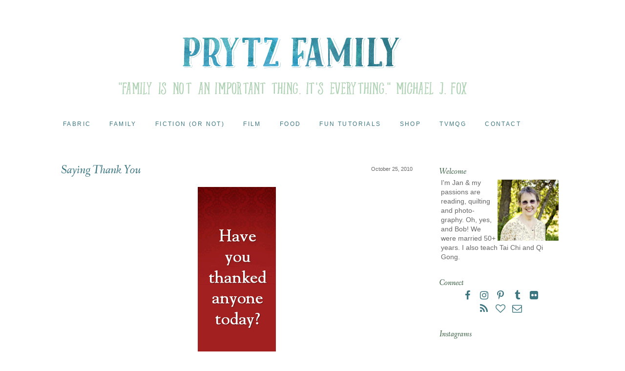

--- FILE ---
content_type: text/html; charset=UTF-8
request_url: http://www.prytzfamily.com/2010/10/saying-thank-you.html
body_size: 22910
content:
<!DOCTYPE html>
<html class='v2' dir='ltr' xmlns='http://www.w3.org/1999/xhtml' xmlns:b='http://www.google.com/2005/gml/b' xmlns:data='http://www.google.com/2005/gml/data' xmlns:expr='http://www.google.com/2005/gml/expr'>
<head>
<link href='https://www.blogger.com/static/v1/widgets/335934321-css_bundle_v2.css' rel='stylesheet' type='text/css'/>
<script src='https://use.fontawesome.com/a214e866f1.js'></script>
<link href='http://fonts.googleapis.com/css?family=Fanwood+Text:400italic' rel='stylesheet' type='text/css'/>
<meta content='width=1100' name='viewport'/>
<meta content='text/html; charset=UTF-8' http-equiv='Content-Type'/>
<meta content='blogger' name='generator'/>
<link href='http://www.prytzfamily.com/favicon.ico' rel='icon' type='image/x-icon'/>
<link href='http://www.prytzfamily.com/2010/10/saying-thank-you.html' rel='canonical'/>
<link rel="alternate" type="application/atom+xml" title="Prytz Family - Atom" href="http://www.prytzfamily.com/feeds/posts/default" />
<link rel="alternate" type="application/rss+xml" title="Prytz Family - RSS" href="http://www.prytzfamily.com/feeds/posts/default?alt=rss" />
<link rel="service.post" type="application/atom+xml" title="Prytz Family - Atom" href="https://www.blogger.com/feeds/2647760184250226395/posts/default" />

<link rel="alternate" type="application/atom+xml" title="Prytz Family - Atom" href="http://www.prytzfamily.com/feeds/2490194468133222466/comments/default" />
<!--Can't find substitution for tag [blog.ieCssRetrofitLinks]-->
<link href='http://news.shelf-awareness.com/files/1/shelf-awareness/411/pa/SA%20ads%202010/HYPERION.1025.S5.365THANKYOUS.gif' rel='image_src'/>
<meta content='http://www.prytzfamily.com/2010/10/saying-thank-you.html' property='og:url'/>
<meta content='Saying Thank You' property='og:title'/>
<meta content=' When I saw this ad in my daily Shelf-awareness  email, my answer was yes, I say thank you, all the time.   Twice a week, I teach Tai Chi an...' property='og:description'/>
<meta content='https://lh3.googleusercontent.com/blogger_img_proxy/[base64]w1200-h630-p-k-no-nu' property='og:image'/>
<title>
Prytz Family: Saying Thank You
</title>
<script src='https://ajax.googleapis.com/ajax/libs/jquery/1.8.2/jquery.min.js' type='text/javascript'></script>
<style id='page-skin-1' type='text/css'><!--
/*
Name:     Prytz Family 2015
Designer: Carrie Loves Design Studio
URL:      www.carrielovesdesign.com
*/
/* Variable definitions
====================
<Variable name="keycolor" description="Main Color" type="color" default="#66bbdd"/>
<Group description="Page Text" selector="body">
<Variable name="body.font" description="Font" type="font"
default="normal normal 12px Arial, Tahoma, Helvetica, FreeSans, sans-serif"/>
<Variable name="body.text.color" description="Text Color" type="color" default="#222222"/>
</Group>
<Group description="Backgrounds" selector=".body-fauxcolumns-outer">
<Variable name="body.background.color" description="Outer Background" type="color" default="#ffffff"/>
<Variable name="content.background.color" description="Main Background" type="color" default="#ffffff"/>
<Variable name="header.background.color" description="Header Background" type="color" default="#ffffff"/>
</Group>
<Group description="Links" selector=".main-outer">
<Variable name="link.color" description="Link Color" type="color" default="#2288bb"/>
<Variable name="link.visited.color" description="Visited Color" type="color" default="#888888"/>
<Variable name="link.hover.color" description="Hover Color" type="color" default="#33aaff"/>
</Group>
<Group description="Blog Title" selector=".header h1">
<Variable name="header.font" description="Font" type="font"
default="normal normal 60px Arial, Tahoma, Helvetica, FreeSans, sans-serif"/>
<Variable name="header.text.color" description="Title Color" type="color" default="#3399bb" />
</Group>
<Group description="Blog Description" selector=".header .description">
<Variable name="description.text.color" description="Description Color" type="color"
default="#777777" />
</Group>
<Group description="Tabs Text" selector=".tabs-inner .widget li a">
<Variable name="tabs.font" description="Font" type="font"
default="normal normal 14px Arial, Tahoma, Helvetica, FreeSans, sans-serif"/>
<Variable name="tabs.text.color" description="Text Color" type="color" default="#999999"/>
<Variable name="tabs.selected.text.color" description="Selected Color" type="color" default="#000000"/>
</Group>
<Group description="Tabs Background" selector=".tabs-outer .PageList">
<Variable name="tabs.background.color" description="Background Color" type="color" default="#f5f5f5"/>
<Variable name="tabs.selected.background.color" description="Selected Color" type="color" default="#eeeeee"/>
</Group>
<Group description="Search Bar" selector="search-button search-box search-button:hover">
<Variable name="search.color" description="Search Button Color" type="color" default="#000000"/>
<Variable name="search.hover" description="Search Button Hover Color" type="color" default="#808080"/>
<Variable name="search.font" description="Search Bar Font" type="font" default="normal 12px Open Sans"/>
</Group>
<Group description="Post Title" selector="h3.post-title, .comments h4">
<Variable name="post.title.font" description="Font" type="font"
default="normal normal 22px Arial, Tahoma, Helvetica, FreeSans, sans-serif"/>
<Variable name="post.text.color" description="Text Color" type="color" default="#222222"/>
<Variable name="post.link.color" description="Link Color" type="color" default="#2288bb"/>
<Variable name="post.hover.color" description="Hover Color" type="color" default="#33aaff"/>
</Group>
<Group description="Date Header" selector=".date-header">
<Variable name="date.header.color" description="Text Color" type="color"
default="#666666"/>
<Variable name="date.header.background.color" description="Background Color" type="color"
default="transparent"/>
</Group>
<Group description="Post Footer" selector=".post-footer">
<Variable name="post.footer.text.color" description="Text Color" type="color" default="#666666"/>
<Variable name="post.footer.background.color" description="Background Color" type="color"
default="#f9f9f9"/>
<Variable name="post.footer.border.color" description="Shadow Color" type="color" default="#eeeeee"/>
</Group>
<Group description="Post Share Buttons" selector="h5">
<Variable name="share.font" description="Share Text Font Style" type="Font" default="normal 12px Raleway, sans-serif"/>
<Variable name="share.icon.color" description="Icon Color" type="color" default="#222222"/>
<Variable name="share.icon.hover.color" description="Icon Hover Color" type="color" default="#000000"/>
</Group>
<Group description="Gadgets" selector="h2">
<Variable name="widget.title.font" description="Title Font" type="font"
default="normal normal 11px Arial, Tahoma, Helvetica, FreeSans, sans-serif"/>
<Variable name="widget.title.text.color" description="Title Color" type="color" default="#000000"/>
<Variable name="widget.alternate.text.color" description="Alternate Color" type="color" default="#999999"/>
</Group>
<Group description="Images" selector=".main-inner">
<Variable name="image.background.color" description="Background Color" type="color" default="#ffffff"/>
<Variable name="image.border.color" description="Border Color" type="color" default="#eeeeee"/>
<Variable name="image.text.color" description="Caption Text Color" type="color" default="#666666"/>
</Group>
<Group description="Accents" selector=".content-inner">
<Variable name="body.rule.color" description="Separator Line Color" type="color" default="#eeeeee"/>
<Variable name="tabs.border.color" description="Tabs Border Color" type="color" default="transparent"/>
</Group>
<Variable name="body.background" description="Body Background" type="background"
color="#ffffff" default="$(color) none repeat scroll top left"/>
<Variable name="body.background.override" description="Body Background Override" type="string" default=""/>
<Variable name="body.background.gradient.cap" description="Body Gradient Cap" type="url"
default="url(//www.blogblog.com/1kt/simple/gradients_light.png)"/>
<Variable name="body.background.gradient.tile" description="Body Gradient Tile" type="url"
default="url(//www.blogblog.com/1kt/simple/body_gradient_tile_light.png)"/>
<Variable name="content.background.color.selector" description="Content Background Color Selector" type="string" default=".content-inner"/>
<Variable name="content.padding" description="Content Padding" type="length" default="10px"/>
<Variable name="content.padding.horizontal" description="Content Horizontal Padding" type="length" default="10px"/>
<Variable name="content.shadow.spread" description="Content Shadow Spread" type="length" default="40px"/>
<Variable name="content.shadow.spread.webkit" description="Content Shadow Spread (WebKit)" type="length" default="5px"/>
<Variable name="content.shadow.spread.ie" description="Content Shadow Spread (IE)" type="length" default="10px"/>
<Variable name="main.border.width" description="Main Border Width" type="length" default="0"/>
<Variable name="header.background.gradient" description="Header Gradient" type="url" default="none"/>
<Variable name="header.shadow.offset.left" description="Header Shadow Offset Left" type="length" default="-1px"/>
<Variable name="header.shadow.offset.top" description="Header Shadow Offset Top" type="length" default="-1px"/>
<Variable name="header.shadow.spread" description="Header Shadow Spread" type="length" default="1px"/>
<Variable name="header.padding" description="Header Padding" type="length" default="30px"/>
<Variable name="header.border.size" description="Header Border Size" type="length" default="1px"/>
<Variable name="header.bottom.border.size" description="Header Bottom Border Size" type="length" default="1px"/>
<Variable name="header.border.horizontalsize" description="Header Horizontal Border Size" type="length" default="0"/>
<Variable name="description.text.size" description="Description Text Size" type="string" default="140%"/>
<Variable name="tabs.margin.top" description="Tabs Margin Top" type="length" default="0" />
<Variable name="tabs.margin.side" description="Tabs Side Margin" type="length" default="30px"/>
<Variable name="tabs.background.gradient" description="Tabs Background Gradient" type="url"
default="url(//www.blogblog.com/1kt/simple/gradients_light.png)"/>
<Variable name="tabs.border.width" description="Tabs Border Width" type="length" default="1px"/>
<Variable name="tabs.bevel.border.width" description="Tabs Bevel Border Width" type="length" default="1px"/>
<Variable name="date.header.padding" description="Date Header Padding" type="string" default="inherit"/>
<Variable name="date.header.letterspacing" description="Date Header Letter Spacing" type="string" default="inherit"/>
<Variable name="date.header.margin" description="Date Header Margin" type="string" default="inherit"/>
<Variable name="post.margin.bottom" description="Post Bottom Margin" type="length" default="25px"/>
<Variable name="image.border.small.size" description="Image Border Small Size" type="length" default="2px"/>
<Variable name="image.border.large.size" description="Image Border Large Size" type="length" default="5px"/>
<Variable name="page.width.selector" description="Page Width Selector" type="string" default=".region-inner"/>
<Variable name="page.width" description="Page Width" type="string" default="auto"/>
<Variable name="main.section.margin" description="Main Section Margin" type="length" default="15px"/>
<Variable name="main.padding" description="Main Padding" type="length" default="15px"/>
<Variable name="main.padding.top" description="Main Padding Top" type="length" default="30px"/>
<Variable name="main.padding.bottom" description="Main Padding Bottom" type="length" default="30px"/>
<Variable name="paging.background"
color="#ffffff"
description="Background of blog paging area" type="background"
default="transparent none no-repeat scroll top center"/>
<Variable name="footer.bevel" description="Bevel border length of footer" type="length" default="0"/>
<Variable name="mobile.background.overlay" description="Mobile Background Overlay" type="string"
default="transparent none repeat scroll top left"/>
<Variable name="mobile.background.size" description="Mobile Background Size" type="string" default="auto"/>
<Variable name="mobile.button.color" description="Mobile Button Color" type="color" default="#ffffff" />
<Variable name="startSide" description="Side where text starts in blog language" type="automatic" default="left"/>
<Variable name="endSide" description="Side where text ends in blog language" type="automatic" default="right"/>
*/
/* Content
----------------------------------------------- */
body {
font: normal normal 14px Arial, Tahoma, Helvetica, FreeSans, sans-serif;
color: #666666;
background: #ffffff none no-repeat scroll center center;
}
html body .region-inner {
min-width: 0;
max-width: 100%;
width: auto;
}
a:link {
text-decoration:none;
color: #3c7681;
}
a:visited {
text-decoration:none;
color: #3c7681;
}
a:hover {
color: #b0d2b4;
}
.body-fauxcolumn-outer .fauxcolumn-inner {
background: transparent none repeat scroll top left;
_background-image: none;
}
.body-fauxcolumn-outer .cap-top {
position: absolute;
z-index: 1;
height: 400px;
width: 100%;
background: #ffffff none no-repeat scroll center center;
}
.body-fauxcolumn-outer .cap-top .cap-left {
width: 100%;
background: transparent none repeat-x scroll top left;
_background-image: none;
}
.content-outer {
margin-bottom: 1px;
}
.content-inner {
padding: 10px;
margin-bottom: 30px;
}
.content-inner {
background-color: #ffffff;
}
/* Header
----------------------------------------------- */
.header-outer {
margin: 0px auto;
}
.header-inner {
}
.header-inner .Header .titlewrapper {
}
.header-inner .Header .descriptionwrapper {
}
/* Tabs
----------------------------------------------- */
.tabs-inner {padding: 15px;}
.tabs-inner .section:first-child {
border-top: 0 solid transparent;
}
.tabs-inner .section:first-child ul {
margin-top: -1px;
border-top: 1px solid transparent;
border-left: 1px solid transparent;
border-right: 1px solid transparent;
}
.tabs-inner .widget ul {
background: #ffffff none repeat-x scroll 0 -800px;
_background-image: none;
border-bottom: 1px solid transparent;
margin-top: 20px;
margin-left: -20px;
margin-right: -20px;
}
.tabs-inner .widget li a {
display: inline-block;
padding: .2em 1.5em;
font: normal normal 12px Arial, Tahoma, Helvetica, FreeSans, sans-serif;
color: #3c7681;
border-left: 1px solid #ffffff;
border-right: 1px solid transparent;
text-transform: uppercase;
letter-spacing: .2em;
}
.tabs-inner .widget li:first-child a {
border-left: none;
}
.tabs-inner .widget li.selected a {
color: #1c265f;
background-color: transparent;
text-decoration: none;
}
.tabs-inner .widget li a:hover {
color: #b0d2b4;
}
/* Columns
----------------------------------------------- */
.main-outer {
border-top: 0 solid transparent;
}
.fauxcolumn-left-outer .fauxcolumn-inner {
border-right: 1px solid transparent;
}
.fauxcolumn-right-outer .fauxcolumn-inner {
border-left: 1px solid transparent;
}
.main-inner {
padding-top: 35px;
padding-bottom: 65px;
}
.main-inner .column-center-inner {
padding: 0 0;
}
.main-inner .column-center-inner .section {
margin: 0 25px;
}
/* Headings
----------------------------------------------- */
.Header h1 {
font: normal normal 50px Arial, Tahoma, Helvetica, FreeSans, sans-serif;
color: #3c7681;
font-family: 'Fanwood Text', serif;
font-style: italic;
font-weight: 400;
text-align: center;
}
.Header h1 a {
color: #3c7681;
}
.Header .description {
font-size: 12px;
color: #b0d2b4;
text-align: center;
text-transform: uppercase;
letter-spacing: .2em;
}
h2 {
margin: 3px 0 0 0;
font: normal normal 16px Arial, Tahoma, Helvetica, FreeSans, sans-serif;
color: #395e42;
}
.section-columns h2, #BlogArchive1 h2, #Label1 h2, #HTML1 h2, #sidebar-right-1 h2, #sidebar-left-1 h2{
font: normal normal 16px Arial, Tahoma, Helvetica, FreeSans, sans-serif;
font-family: 'Fanwood Text', serif;
font-style: italic;
font-weight: 400;
}
h3.post-title, .comments h4 {
font: normal normal 24px Arial, Tahoma, Helvetica, FreeSans, sans-serif;
margin: .75em 0 0;
}
h3.post-title{
font: normal normal 24px Arial, Tahoma, Helvetica, FreeSans, sans-serif;
color: #3c7681;
font-family: 'Fanwood Text', serif;
font-style: italic;
font-weight: 400;
}
h3.post-title a{
color: #3c7681;
}
h3.post-title a:hover{
color: #b0d2b4;
}
.comments h4 {
font-size: 18px;
}
/* Widgets
----------------------------------------------- */
.widget .zippy {
color: #395e42;
}
.widget .popular-posts ul {
list-style: none;
}
.media-list-item.board.no-border .media-image-wrapper, .media-list-item.grid .media-image-wrapper, .PopularPosts .item-thumbnail img {
border-radius: 100px;
}
.back-to-top {
font-family: 'Fanwood Text', serif;
font-style: italic;
font-weight: 400;
font-size: 16px;
position: fixed;
bottom: 2em;
right: 0px;
text-decoration: none;
padding: 1em;
display: none;
}
.back-to-top:hover {
text-decoration: none;
}
.back-to-top .fa {
font-size: 32px;
}
select {
border: 1px solid #ebebeb;
color: #666666;
background-color: #ffffff;
font: normal normal 14px Arial, Tahoma, Helvetica, FreeSans, sans-serif;
}
/* Follow By Email
----------------------------------------------- */
.FollowByEmail .follow-by-email-inner .follow-by-email-submit {
width: 30px;
height: 30px;
border-radius: 30px;
background-color: #3c7681;
color: #ffffff;
border: none; border: 0;
cursor: pointer;
font-size: 11px;
text-transform: uppercase;
text-decoration: none;
padding: 0;
margin-top: 10px;
margin-left: 5px;
}
.FollowByEmail .follow-by-email-inner .follow-by-email-submit:hover {
background-color: #b0d2b4;
border: 0;
color: #ffffff;
text-decoration: none;
margin-top: 10px;
margin-left: 5px;
}
.FollowByEmail .follow-by-email-inner .follow-by-email-address {
height: 28px;
width: 210px;
outline: none;
font-family: 'Lora', serif;
font-style: italic;
font-weight: 400;
background-color: #fafafa !important;
font-size: 14px;
padding-left: 5px;
margin-left: -2px;
border: 1px solid #ebebeb;
}
.widget input[type="text"] {
padding: 3px 0px;
width: 100%;
height: 25px !important;
border-radius: 0px;
text-align: left;
margin-top: 1px;
background: none repeat scroll 0% 0% transparent;
line-height: normal;
color: #AEB2B0;
}
.widget textarea {width: 100%;}
/* Search Bar
----------------------------------------------- */
#search-box {
height: 28px;
width: 210px;
outline: none;
font-family: 'Lora', serif;
font-style: italic;
font-weight: 400;
background-color: #fafafa !important;
font-size: 14px;
padding-left: 5px;
margin-left: -2px;
border: 1px solid #ebebeb;
}
#search-button {
width: 30px;
height: 30px;
border-radius: 30px;
background-color: #3c7681;
color: #ffffff;
border: 0; border: none;
cursor: pointer;
font-size: 11px;
text-transform: uppercase;
text-decoration: none;
padding: 0;
margin-top: 10px;
margin-left: 5px;
}
#search-button:hover {
background-color: #b0d2b4;
border: 0;
color: #ffffff;
text-decoration: none;
margin-top: 10px;
margin-left: 5px;
}
#searchthis {
font-family: normal normal 14px Arial, Tahoma, Helvetica, FreeSans, sans-serif;
height: 25px;
}
/* Font Awesome Icons
----------------------------------------------- */
.fa {
color: #3c7681;
width: 20px;
height: 20px;
padding-top: 5px;
font-size: 20px;
}
.fa:hover {
color: #b0d2b4;
}
#socialmedia a {
margin: 5px;
}
/* SOCIAL SHARE BUTTONS
------------------------------------------------- */
#sharebtns {
margin-top:-18px;
float: right;
border: 1px solid #ffd8de;
background: #fff;
}
#sharebtn-title {
margin-left: -3px;
}
#facebook-share, #pinterest-share, #twitter-share, #google-share {
text-align: center;
text-transform: uppercase;
font: normal normal 12px Arial, Tahoma, Helvetica, FreeSans, sans-serif;
color: #3c7681 !important;
font-size: 18px;
padding-left: 10px;
}
#facebook-share .fa, #pinterest-share .fa, #twitter-share .fa, #google-share .fa {
color: #3c7681 !important;
}
#facebook-share .fa:hover, #pinterest-share .fa:hover, #twitter-share .fa:hover, #google-share .fa:hover {
color: #b0d2b4 !important;
}
/* Posts
----------------------------------------------- */
.date-header {
float: right;
}
.date-header span {
background-color: transparent;
color: #666666;
font-size: 11px;
}
.post {
margin: 0 0 45px 0;
}
.post-body {
font-size: 110%;
line-height: 1.4;
position: relative;
}
.post-body img {
padding: 0;
}
.post-body .tr-caption-container, .Profile img, .Image img,
.BlogList .item-thumbnail img {
padding: 0px;
background: transparent;
}
.post-body .tr-caption-container {
padding: 0px;
}
.post-body .tr-caption-container {
color: #395e42;
}
.post-body .tr-caption-container img {
padding: 0;
background: transparent;
}
.post-header {
margin: 0 0 1.5em;
line-height: 1.6;
font-size: 90%;
}
.post-footer {
margin: 20px 0 0;
text-align: left;
color: #666666;
background: transparent url(http://i743.photobucket.com/albums/xx78/sweetfaerie/footer_1.png) bottom center no-repeat;
border-bottom: 1px solid transparent;
line-height: 1.6;
font-size: 90%;
padding: 10px 0 40px;
border-top: 1px dashed #d1d1cd;
}
#comments .comment-author {
padding-top: 1.5em;
border-top: 1px solid transparent;
background-position: 0 1.5em;
}
#comments .comment-author:first-child {
padding-top: 0;
border-top: none;
}
.avatar-image-container {
margin: .2em 0 0;
}
#comments .avatar-image-container img {
display: inline-block;
position: relative;
overflow: hidden;
width: 36px;
height: 36px;
-moz-border-radius: 36px;
border-radius: 36px;
-webkit-border-radius: 36px;
}
/* Comments
----------------------------------------------- */
.comments .comments-content .icon.blog-author {
background-repeat: no-repeat;
background-image: url([data-uri]);
}
.comments .comments-content .loadmore a {
border-top: 1px solid #395e42;
border-bottom: 1px solid #395e42;
}
.comments .comment-thread.inline-thread {
background-color: transparent;
}
.comments .continue {
border-top: 2px solid #395e42;
}
.comment-link {
background-color:#e6e4e8;
border: 1px solid #a5cecf;
padding:3px 5px;
}
.comment-link:hover {
background-color:#fff;
}
/* Accents
---------------------------------------------- */
.section-columns td.columns-cell {
border-left: 1px solid transparent;
}
.blog-pager {
background: transparent none no-repeat scroll top center;
}
.blog-pager-older-link, .home-link,
.blog-pager-newer-link {
background-color: #ffffff;
padding: 5px;
font-size: 12px;
text-transform: uppercase;
letter-spacing: .2em;
}
.footer-outer {
}
#sfd_attribution {
text-align: center;
}
#Attribution1 {
display: none !important;
}
.post-body .separator a {
margin-left: 0em !important;
}
.wufoo label.desc, .wufoo legend.desc, label.desc, legend.desc {
font-weight: normal !important;
color: #666 !important;
}
/* Mobile
----------------------------------------------- */
body.mobile  {
background-size: auto;
}
.mobile .body-fauxcolumn-outer {
background: transparent none repeat scroll top left;
}
.mobile .body-fauxcolumn-outer .cap-top {
background-size: 100% auto;
}
.mobile .content-outer {
-webkit-box-shadow: 0 0 3px rgba(0, 0, 0, .15);
box-shadow: 0 0 3px rgba(0, 0, 0, .15);
}
body.mobile .AdSense {
margin: 0 -0;
}
.mobile .tabs-inner .widget ul {
margin-left: 0;
margin-right: 0;
}
.mobile .post {
margin: 0;
}
.mobile .main-inner .column-center-inner .section {
margin: 0;
}
.mobile .date-header span {
padding: 0.1em 10px;
margin: 0 -10px;
}
.mobile h3.post-title {
margin: 0;
}
.mobile .blog-pager {
background: transparent none no-repeat scroll top center;
}
.mobile .footer-outer {
border-top: none;
}
.mobile .main-inner, .mobile .footer-inner {
background-color: #ffffff;
}
.mobile-index-contents {
color: #666666;
}
.mobile-link-button {
background-color: #3c7681;
}
.mobile-link-button a:link, .mobile-link-button a:visited {
color: #ffffff;
}
.mobile .tabs-inner .section:first-child {
border-top: none;
}
.mobile .tabs-inner .PageList .widget-content {
background-color: transparent;
color: #1c265f;
border-top: 1px solid transparent;
border-bottom: 1px solid transparent;
}
.mobile .tabs-inner .PageList .widget-content .pagelist-arrow {
border-left: 1px solid transparent;
}

--></style>
<style id='template-skin-1' type='text/css'><!--
body {
min-width: 1100px;
}
.content-outer, .content-fauxcolumn-outer, .region-inner {
min-width: 1100px;
max-width: 1100px;
_width: 1100px;
}
.main-inner .columns {
padding-left: 0px;
padding-right: 310px;
}
.main-inner .fauxcolumn-center-outer {
left: 0px;
right: 310px;
/* IE6 does not respect left and right together */
_width: expression(this.parentNode.offsetWidth -
parseInt("0px") -
parseInt("310px") + 'px');
}
.main-inner .fauxcolumn-left-outer {
width: 0px;
}
.main-inner .fauxcolumn-right-outer {
width: 310px;
}
.main-inner .column-left-outer {
width: 0px;
right: 100%;
margin-left: -0px;
}
.main-inner .column-right-outer {
width: 310px;
margin-right: -310px;
margin-top: 23px;
}
#layout {
min-width: 0;
}
#layout .content-outer {
min-width: 0;
width: 800px;
}
#layout .region-inner {
min-width: 0;
width: auto;
}
--></style>
<script type='text/javascript'>
        (function(i,s,o,g,r,a,m){i['GoogleAnalyticsObject']=r;i[r]=i[r]||function(){
        (i[r].q=i[r].q||[]).push(arguments)},i[r].l=1*new Date();a=s.createElement(o),
        m=s.getElementsByTagName(o)[0];a.async=1;a.src=g;m.parentNode.insertBefore(a,m)
        })(window,document,'script','https://www.google-analytics.com/analytics.js','ga');
        ga('create', 'UA-64441543-1', 'auto', 'blogger');
        ga('blogger.send', 'pageview');
      </script>
<link href='https://www.blogger.com/dyn-css/authorization.css?targetBlogID=2647760184250226395&amp;zx=e41a1b47-fc93-4e4a-8713-6312454c500a' media='none' onload='if(media!=&#39;all&#39;)media=&#39;all&#39;' rel='stylesheet'/><noscript><link href='https://www.blogger.com/dyn-css/authorization.css?targetBlogID=2647760184250226395&amp;zx=e41a1b47-fc93-4e4a-8713-6312454c500a' rel='stylesheet'/></noscript>
<meta name='google-adsense-platform-account' content='ca-host-pub-1556223355139109'/>
<meta name='google-adsense-platform-domain' content='blogspot.com'/>

</head>
<body class='loading'>
<div class='navbar no-items section' id='navbar'>
</div>
<div class='body-fauxcolumns'>
<div class='fauxcolumn-outer body-fauxcolumn-outer'>
<div class='cap-top'>
<div class='cap-left'></div>
<div class='cap-right'></div>
</div>
<div class='fauxborder-left'>
<div class='fauxborder-right'></div>
<div class='fauxcolumn-inner'>
</div>
</div>
<div class='cap-bottom'>
<div class='cap-left'></div>
<div class='cap-right'></div>
</div>
</div>
</div>
<div class='content'>
<div class='content-fauxcolumns'>
<div class='fauxcolumn-outer content-fauxcolumn-outer'>
<div class='cap-top'>
<div class='cap-left'></div>
<div class='cap-right'></div>
</div>
<div class='fauxborder-left'>
<div class='fauxborder-right'></div>
<div class='fauxcolumn-inner'>
</div>
</div>
<div class='cap-bottom'>
<div class='cap-left'></div>
<div class='cap-right'></div>
</div>
</div>
</div>
<div class='content-outer'>
<div class='content-cap-top cap-top'>
<div class='cap-left'></div>
<div class='cap-right'></div>
</div>
<div class='fauxborder-left content-fauxborder-left'>
<div class='fauxborder-right content-fauxborder-right'></div>
<div class='content-inner'>
<header>
<div class='header-outer'>
<div class='header-cap-top cap-top'>
<div class='cap-left'></div>
<div class='cap-right'></div>
</div>
<div class='fauxborder-left header-fauxborder-left'>
<div class='fauxborder-right header-fauxborder-right'></div>
<div class='region-inner header-inner'>
<div class='header section' id='header'><div class='widget Header' data-version='1' id='Header1'>
<div id='header-inner'>
<a href='http://www.prytzfamily.com/' style='display: block'>
<img alt='Prytz Family' height='190px; ' id='Header1_headerimg' src='https://blogger.googleusercontent.com/img/b/R29vZ2xl/AVvXsEjhiatoYUfrQ_mrBnjiWMLXOlsmuGK_LmvRPeYHCD4s-c2NIUU18ammUFG78CMWiOwqnkQ-lUxwBkIM388dDVtpFqYitGZOYJBUGgA08WMewiOgIP65KII5iJ9zLqPcqrMmaB35IZXjv_gu/s1600/prtyz+family+header.png' style='display: block' width='1000px; '/>
</a>
</div>
</div></div>
</div>
</div>
<div class='header-cap-bottom cap-bottom'>
<div class='cap-left'></div>
<div class='cap-right'></div>
</div>
</div>
</header>
<div class='tabs-outer'>
<div class='tabs-cap-top cap-top'>
<div class='cap-left'></div>
<div class='cap-right'></div>
</div>
<div class='fauxborder-left tabs-fauxborder-left'>
<div class='fauxborder-right tabs-fauxborder-right'></div>
<div class='region-inner tabs-inner'>
<div class='tabs section' id='crosscol'><div class='widget PageList' data-version='1' id='PageList1'>
<h2>
Pages
</h2>
<div class='widget-content'>
<ul>
<li>
<a href='https://janiceelainesews.blogspot.com/'>
Fabric
</a>
</li>
<li>
<a href='http://www.prytzfamily.com/'>
Family
</a>
</li>
<li>
<a href='http://www.lovesbooksandtea.com/'>
Fiction (or Not)
</a>
</li>
<li>
<a href='http://www.murrieta365.com/'>
Film
</a>
</li>
<li>
<a href='http://prytzrecipes.blogspot.com/'>
Food
</a>
</li>
<li>
<a href='http://jansquiltfinishestutorials.blogspot.com/'>
Fun Tutorials
</a>
</li>
<li>
<a href='http://www.jansquilts.com/p/shop.html'>
Shop
</a>
</li>
<li>
<a href='http://tvmqg.blogspot.com/'>
TVMQG
</a>
</li>
<li>
<a href='http://www.prytzfamily.com/p/contact.html'>
Contact
</a>
</li>
</ul>
<div class='clear'></div>
</div>
</div></div>
<div class='tabs no-items section' id='crosscol-overflow'></div>
</div>
</div>
<div class='tabs-cap-bottom cap-bottom'>
<div class='cap-left'></div>
<div class='cap-right'></div>
</div>
</div>
<div class='main-outer'>
<div class='main-cap-top cap-top'>
<div class='cap-left'></div>
<div class='cap-right'></div>
</div>
<div class='fauxborder-left main-fauxborder-left'>
<div class='fauxborder-right main-fauxborder-right'></div>
<div class='region-inner main-inner'>
<div class='columns fauxcolumns'>
<div class='fauxcolumn-outer fauxcolumn-center-outer'>
<div class='cap-top'>
<div class='cap-left'></div>
<div class='cap-right'></div>
</div>
<div class='fauxborder-left'>
<div class='fauxborder-right'></div>
<div class='fauxcolumn-inner'>
</div>
</div>
<div class='cap-bottom'>
<div class='cap-left'></div>
<div class='cap-right'></div>
</div>
</div>
<div class='fauxcolumn-outer fauxcolumn-left-outer'>
<div class='cap-top'>
<div class='cap-left'></div>
<div class='cap-right'></div>
</div>
<div class='fauxborder-left'>
<div class='fauxborder-right'></div>
<div class='fauxcolumn-inner'>
</div>
</div>
<div class='cap-bottom'>
<div class='cap-left'></div>
<div class='cap-right'></div>
</div>
</div>
<div class='fauxcolumn-outer fauxcolumn-right-outer'>
<div class='cap-top'>
<div class='cap-left'></div>
<div class='cap-right'></div>
</div>
<div class='fauxborder-left'>
<div class='fauxborder-right'></div>
<div class='fauxcolumn-inner'>
</div>
</div>
<div class='cap-bottom'>
<div class='cap-left'></div>
<div class='cap-right'></div>
</div>
</div>
<!-- corrects IE6 width calculation -->
<div class='columns-inner'>
<div class='column-center-outer'>
<div class='column-center-inner'>
<div class='main section' id='main'><div class='widget Blog' data-version='1' id='Blog1'>
<div class='blog-posts hfeed'>
<!--Can't find substitution for tag [defaultAdStart]-->

                                        <div class="date-outer">
                                      
<h2 class='date-header'>
<span>
October 25, 2010
</span>
</h2>

                                        <div class="date-posts">
                                      
<div class='post-outer'>
<div class='post hentry' itemprop='blogPost' itemscope='itemscope' itemtype='http://schema.org/BlogPosting'>
<meta content='http://news.shelf-awareness.com/files/1/shelf-awareness/411/pa/SA%20ads%202010/HYPERION.1025.S5.365THANKYOUS.gif' itemprop='image_url'/>
<meta content='2647760184250226395' itemprop='blogId'/>
<meta content='2490194468133222466' itemprop='postId'/>
<a name='2490194468133222466'></a>
<h3 class='post-title entry-title' itemprop='name'>
Saying Thank You
</h3>
<div class='post-header'>
<div class='post-header-line-1'></div>
</div>
<div class='post-body entry-content' id='post-body-2490194468133222466' itemprop='description articleBody'>
<div style="text-align: center;"><img alt="Hyperion: 365 Thank Yous by John Kralik" src="http://news.shelf-awareness.com/files/1/shelf-awareness/411/pa/SA%20ads%202010/HYPERION.1025.S5.365THANKYOUS.gif" /></div><br />
When I saw this ad in my daily <a href="http://www.shelf-awareness.com/">Shelf-awareness</a> email, my answer was yes, I say thank you, all the time. <br />
<br />
Twice a week, I teach Tai Chi and QiGung, it's my real pleasure to donate my time to my great class of seniors. &nbsp;After all, I'm a senior and I know how much good Tai Chi&nbsp;and QiGung&nbsp;&nbsp;has done for me. &nbsp;As class ends, during our closing circle, I clap and say Thank You, Everyone. &nbsp;I usually get thanked in return, a double bonus.<br />
<br />
I also try to say thank you after I've helped someone at the bookstore. &nbsp;Often, more than one customer is vying for my time; after I've helped someone, I&nbsp;generally&nbsp;thank them for their patience.<br />
<br />
Bob and I are members of a card-playing group and a domino-playing group. &nbsp;These groups rotate playing in each others homes. &nbsp;Because of our busy lives, it's a added chore to "prep" the house for these games. &nbsp;I'm always thankful when someone else has the group at their home, and they get a big thank you, too.<br />
<br />
Even though we've been married a long time, over 46 years, I try to say thank you to Bob at least once a day. &nbsp;I do most of the driving, when we run around town, so I always thank him when he drives us somewhere. &nbsp;Because of my migraine tendency, we've switched to drinking diet soda sweetened with Splenda<span class="Apple-style-span" style="color: #4380c8; font-family: Arial, Helvetica, sans-serif; font-size: 9px; line-height: 9px;">&#174;</span>; and it's hard to find in our area. &nbsp;This weekend Bob scored some Pepsi One<span class="Apple-style-span" style="color: #4380c8; font-family: Arial, Helvetica, sans-serif; font-size: 9px; line-height: 9px;">&#174;,&nbsp;</span>my "drug" of choice, and he got huge "You're The Man", as well as a Thank You.<br />
<br />
How about you? &nbsp;Is "Thank You", one of your daily habits?<br />
<br />
<a href="http://www.mylivesignature.com/" target="_blank"><img src="http://signatures.mylivesignature.com/54487/58/3BECB1ECE133F2363C7F122ED55DBCE2.png" style="background: transparent; border: 0 !important;" /></a><br />
<br />
P.S. &nbsp;If you want to send some one an e-thank-you, today, click&nbsp;<a href="http://www.hyperionbooks.com/365-thank-yous/">http://www.hyperionbooks.com/365-thank-yous/</a><br />
<br />
disclaimer - I'm not promoting this book, nor have I read it, or received an ARC. &nbsp;This post is just for fun.
<div style='clear: both;'></div>
</div>
<div class='post-footer'>
<div class='post-footer-line post-footer-line-1'>
<span class='post-author vcard'>
Posted by
<span class='fn' itemprop='author' itemscope='itemscope' itemtype='http://schema.org/Person'>
<meta content='https://www.blogger.com/profile/13716690020687995783' itemprop='url'/>
<a class='g-profile' href='https://www.blogger.com/profile/13716690020687995783' rel='author' title='author profile'>
<span itemprop='name'>
Jan
</span>
</a>
</span>
</span>
<span class='post-timestamp'>
</span>
<span class='post-comment-link'>
</span>
<span class='post-icons'>
<span class='item-control blog-admin pid-791297596'>
<a href='https://www.blogger.com/post-edit.g?blogID=2647760184250226395&postID=2490194468133222466&from=pencil' title='Edit Post'>
<img alt='' class='icon-action' height='18' src='http://img2.blogblog.com/img/icon18_edit_allbkg.gif' width='18'/>
</a>
</span>
</span>
<div class='post-share-buttons goog-inline-block'>
</div>
</div>
<div class='post-footer-line post-footer-line-2'>
<span class='post-labels'>
Labels:
<a href='http://www.prytzfamily.com/search/label/Bob' rel='tag'>
Bob
</a>

                                              ,
                                            
<a href='http://www.prytzfamily.com/search/label/Tai%20Chi' rel='tag'>
Tai Chi
</a>

                                              ,
                                            
<a href='http://www.prytzfamily.com/search/label/This%20and%20That' rel='tag'>
This and That
</a>
</span>
</div>
<div>
<table>
<tr><td><div id='sharebtn-title'>Share this post:</div></td>
<td id='faceook-background' type='button'>
<div id='facebook-share' title='share on facebook' type='button'>
<a href='http://www.prytzfamily.com/2010/10/saying-thank-you.html' title='permanent link'></a>
<a href='http://www.facebook.com/share.php?u=http://www.prytzfamily.com/2010/10/saying-thank-you.html' onclick='javascript:window.open(this.href,   &#39;&#39;, &#39;menubar=no,toolbar=no,resizable=yes,scrollbars=yes,height=600,width=600&#39;);return false;'>
<i class='fa fa-facebook fa-2x'></i>
</a>
</div>
</td>
<td id='pinterest-background' type='button'>
<div id='pinterest-share' title='pin on pinterest' type='button'>
<a href='javascript:void((function(){var%20e=document.createElement(&#39;script&#39;);e.setAttribute(&#39;type&#39;,&#39;text/javascript&#39;);e.setAttribute(&#39;charset&#39;,&#39;UTF-8&#39;);e.setAttribute(&#39;src&#39;,&#39;http://assets.pinterest.com/js/pinmarklet.js?r=&#39;+Math.random()*99999999);document.body.appendChild(e)})());'>
<i class='fa fa-pinterest-p fa-2x'></i>
</a>
</div>
</td>
<td id='twitter-background' type='button'>
<div id='twitter-share' title='tweet on twitter' type='button'>
<a href='http://twitter.com/share?text=http://www.prytzfamily.com/2010/10/saying-thank-you.html' onclick='javascript:window.open(this.href,   &#39;&#39;, &#39;menubar=no,toolbar=no,resizable=yes,scrollbars=yes,height=600,width=600&#39;);return false;'>
<i class='fa fa-twitter fa-2x'></i>
</a>
</div>
</td>
<td id='google-background' type='button'>
<div id='google-share' title='share on google+' type='button'>
<a href='https://plus.google.com/share?url=http://www.prytzfamily.com/2010/10/saying-thank-you.html' onclick='javascript:window.open(this.href,   &#39;&#39;, &#39;menubar=no,toolbar=no,resizable=yes,scrollbars=yes,height=600,width=600&#39;);return false;'>
<i class='fa fa-google-plus fa-2x'></i>
</a>
</div>
</td>
</tr>
</table>
</div>
<div class='post-footer-line post-footer-line-3'>
<span class='post-location'>
</span>
</div>
</div>
</div>
<div class='comments' id='comments'>
<a name='comments'></a>
<h4>
2 comments
</h4>
<div class='comments-content'>
<script async='async' src='' type='text/javascript'></script>
<script type='text/javascript'>
                                (function() {
                                  var items = null;
                                  var msgs = null;
                                  var config = {};
                                  // <![CDATA[
                                  var cursor = null;
                                  if (items && items.length > 0) {
                                    cursor = parseInt(items[items.length - 1].timestamp) + 1;
                                  }
                                  var bodyFromEntry = function(entry) {
                                    if (entry.gd$extendedProperty) {
                                      for (var k in entry.gd$extendedProperty) {
                                        if (entry.gd$extendedProperty[k].name == 'blogger.contentRemoved') {
                                          return '<span class="deleted-comment">' + entry.content.$t + '</span>';
                                        }
                                      }
                                    }
                                    return entry.content.$t;
                                  }
                                  var parse = function(data) {
                                    cursor = null;
                                    var comments = [];
                                    if (data && data.feed && data.feed.entry) {
                                      for (var i = 0, entry; entry = data.feed.entry[i]; i++) {
                                        var comment = {};
                                        // comment ID, parsed out of the original id format
                                        var id = /blog-(\d+).post-(\d+)/.exec(entry.id.$t);
                                        comment.id = id ? id[2] : null;
                                        comment.body = bodyFromEntry(entry);
                                        comment.timestamp = Date.parse(entry.published.$t) + '';
                                        if (entry.author && entry.author.constructor === Array) {
                                          var auth = entry.author[0];
                                          if (auth) {
                                            comment.author = {
                                              name: (auth.name ? auth.name.$t : undefined),
                                              profileUrl: (auth.uri ? auth.uri.$t : undefined),
                                              avatarUrl: (auth.gd$image ? auth.gd$image.src : undefined)
                                            };
                                          }
                                        }
                                        if (entry.link) {
                                          if (entry.link[2]) {
                                            comment.link = comment.permalink = entry.link[2].href;
                                          }
                                          if (entry.link[3]) {
                                            var pid = /.*comments\/default\/(\d+)\?.*/.exec(entry.link[3].href);
                                            if (pid && pid[1]) {
                                              comment.parentId = pid[1];
                                            }
                                          }
                                        }
                                        comment.deleteclass = 'item-control blog-admin';
                                        if (entry.gd$extendedProperty) {
                                          for (var k in entry.gd$extendedProperty) {
                                            if (entry.gd$extendedProperty[k].name == 'blogger.itemClass') {
                                              comment.deleteclass += ' ' + entry.gd$extendedProperty[k].value;
                                            }
                                          }
                                        }
                                        comments.push(comment);
                                      }
                                    }
                                    return comments;
                                  };
                                  var paginator = function(callback) {
                                    if (hasMore()) {
                                      var url = config.feed + '?alt=json&v=2&orderby=published&reverse=false&max-results=50';
                                      if (cursor) {
                                        url += '&published-min=' + new Date(cursor).toISOString();
                                      }
                                      window.bloggercomments = function(data) {
                                        var parsed = parse(data);
                                        cursor = parsed.length < 50 ? null
                                        : parseInt(parsed[parsed.length - 1].timestamp) + 1
                                        callback(parsed);
                                        window.bloggercomments = null;
                                      }
                                      url += '&callback=bloggercomments';
                                      var script = document.createElement('script');
                                      script.type = 'text/javascript';
                                      script.src = url;
                                      document.getElementsByTagName('head')[0].appendChild(script);
                                    }
                                  };
                                  var hasMore = function() {
                                    return !!cursor;
                                  };
                                  var getMeta = function(key, comment) {
                                    if ('iswriter' == key) {
                                      var matches = !!comment.author
                                      && comment.author.name == config.authorName
                                      && comment.author.profileUrl == config.authorUrl;
                                      return matches ? 'true' : '';
                                    } else if ('deletelink' == key) {
                                      return config.baseUri + '/delete-comment.g?blogID='
                                      + config.blogId + '&postID=' + comment.id;
                                    } else if ('deleteclass' == key) {
                                      return comment.deleteclass;
                                    }
                                    return '';
                                  };
                                  var replybox = null;
                                  var replyUrlParts = null;
                                  var replyParent = undefined;
                                  var onReply = function(commentId, domId) {
                                    if (replybox == null) {
                                      // lazily cache replybox, and adjust to suit this style:
                                      replybox = document.getElementById('comment-editor');
                                      if (replybox != null) {
                                        replybox.height = '250px';
                                        replybox.style.display = 'block';
                                        replyUrlParts = replybox.src.split('#');
                                      }
                                    }
                                    if (replybox && (commentId !== replyParent)) {
                                      document.getElementById(domId).insertBefore(replybox, null);
                                      replybox.src = replyUrlParts[0]
                                      + (commentId ? '&parentID=' + commentId : '')
                                      + '#' + replyUrlParts[1];
                                      replyParent = commentId;
                                    }
                                  };
                                  var hash = (window.location.hash || '#').substring(1);
                                  var startThread, targetComment;
                                  if (/^comment-form_/.test(hash)) {
                                    startThread = hash.substring('comment-form_'.length);
                                  } else if (/^c[0-9]+$/.test(hash)) {
                                    targetComment = hash.substring(1);
                                  }
                                  // Configure commenting API:
                                  var configJso = {
                                    'maxDepth': config.maxThreadDepth
                                  };
                                  var provider = {
                                    'id': config.postId,
                                    'data': items,
                                    'loadNext': paginator,
                                    'hasMore': hasMore,
                                    'getMeta': getMeta,
                                    'onReply': onReply,
                                    'rendered': true,
                                    'initComment': targetComment,
                                    'initReplyThread': startThread,
                                    'config': configJso,
                                    'messages': msgs
                                  };
                                  var render = function() {
                                    if (window.goog && window.goog.comments) {
                                      var holder = document.getElementById('comment-holder');
                                      window.goog.comments.render(holder, provider);
                                    }
                                  };
                                  // render now, or queue to render when library loads:
                                  if (window.goog && window.goog.comments) {
                                    render();
                                  } else {
                                    window.goog = window.goog || {};
                                    window.goog.comments = window.goog.comments || {};
                                    window.goog.comments.loadQueue = window.goog.comments.loadQueue || [];
                                    window.goog.comments.loadQueue.push(render);
                                  }
                                })();
                                // ]]>
                              </script>
<div id='comment-holder'>
<div class="comment-thread toplevel-thread"><ol id="top-ra"><li class="comment" id="c7977515657114274726"><div class="avatar-image-container"><img src="//blogger.googleusercontent.com/img/b/R29vZ2xl/AVvXsEiETmMtv6rr7h_aewvh5IfTjCp3dp1o8xuk857Q8Y07WwKPTKzohfm3rdix6EUv2_u3afRU5Dv9E4gCgQIMfbnH2phSWD_Fn8q0DbExd1sxya8yp8ZbbuP11tQe0pq8Uac/s45-c/DSC_0076.JPG" alt=""/></div><div class="comment-block"><div class="comment-header"><cite class="user"><a href="https://www.blogger.com/profile/14173008998662452635" rel="nofollow">Jan AKA Wammy</a></cite><span class="icon user "></span><span class="datetime secondary-text"><a rel="nofollow" href="http://www.prytzfamily.com/2010/10/saying-thank-you.html?showComment=1288030141325#c7977515657114274726">October 25, 2010 at 11:09&#8239;AM</a></span></div><p class="comment-content">I love sending cards.  Any kind!  I do say thank you but probably not as much as I sould.  Thanks for reminding me.  And thank you for all that you do in your real life and on all your blogs.</p><span class="comment-actions secondary-text"><a class="comment-reply" target="_self" data-comment-id="7977515657114274726">Reply</a><span class="item-control blog-admin blog-admin pid-668596123"><a target="_self" href="https://www.blogger.com/comment/delete/2647760184250226395/7977515657114274726">Delete</a></span></span></div><div class="comment-replies"><div id="c7977515657114274726-rt" class="comment-thread inline-thread hidden"><span class="thread-toggle thread-expanded"><span class="thread-arrow"></span><span class="thread-count"><a target="_self">Replies</a></span></span><ol id="c7977515657114274726-ra" class="thread-chrome thread-expanded"><div></div><div id="c7977515657114274726-continue" class="continue"><a class="comment-reply" target="_self" data-comment-id="7977515657114274726">Reply</a></div></ol></div></div><div class="comment-replybox-single" id="c7977515657114274726-ce"></div></li><li class="comment" id="c7912388072732576350"><div class="avatar-image-container"><img src="//1.bp.blogspot.com/_KeOzq8241ac/S7zS3HM2mKI/AAAAAAAACFY/yLBIefp-UEc/S45-s35/Pontoon%2Bboat%2Bn%2BEaster%2B2010%2B042.JPG" alt=""/></div><div class="comment-block"><div class="comment-header"><cite class="user"><a href="https://www.blogger.com/profile/01511769102935583608" rel="nofollow">Jan n Jer</a></cite><span class="icon user "></span><span class="datetime secondary-text"><a rel="nofollow" href="http://www.prytzfamily.com/2010/10/saying-thank-you.html?showComment=1288039413490#c7912388072732576350">October 25, 2010 at 1:43&#8239;PM</a></span></div><p class="comment-content">Yep...Thank you is part of my everyday routine. It is a simple but polite thing to do. More people should do it.  My hubs n I thank each other for the small things in our daily life and at night we say out prayers together, we thank God for each other. Thank you Jan, for asking!</p><span class="comment-actions secondary-text"><a class="comment-reply" target="_self" data-comment-id="7912388072732576350">Reply</a><span class="item-control blog-admin blog-admin pid-616353134"><a target="_self" href="https://www.blogger.com/comment/delete/2647760184250226395/7912388072732576350">Delete</a></span></span></div><div class="comment-replies"><div id="c7912388072732576350-rt" class="comment-thread inline-thread hidden"><span class="thread-toggle thread-expanded"><span class="thread-arrow"></span><span class="thread-count"><a target="_self">Replies</a></span></span><ol id="c7912388072732576350-ra" class="thread-chrome thread-expanded"><div></div><div id="c7912388072732576350-continue" class="continue"><a class="comment-reply" target="_self" data-comment-id="7912388072732576350">Reply</a></div></ol></div></div><div class="comment-replybox-single" id="c7912388072732576350-ce"></div></li></ol><div id="top-continue" class="continue"><a class="comment-reply" target="_self">Add comment</a></div><div class="comment-replybox-thread" id="top-ce"></div><div class="loadmore hidden" data-post-id="2490194468133222466"><a target="_self">Load more...</a></div></div>
</div>
</div>
<p class='comment-footer'>
<div class='comment-form'>
<a name='comment-form'></a>
<p>
Thank you for commenting!  I enjoy replying to all comments that have an email address attached. If you are not on Blogger please include an email address within your comment--then I can say hi back!
</p>
<a href='https://www.blogger.com/comment/frame/2647760184250226395?po=2490194468133222466&hl=en&saa=85391&origin=http://www.prytzfamily.com' id='comment-editor-src'></a>
<iframe allowtransparency='true' class='blogger-iframe-colorize blogger-comment-from-post' frameborder='0' height='410' id='comment-editor' name='comment-editor' src='' width='100%'></iframe>
<!--Can't find substitution for tag [post.friendConnectJs]-->
<script src='https://www.blogger.com/static/v1/jsbin/2830521187-comment_from_post_iframe.js' type='text/javascript'></script>
<script type='text/javascript'>
                                  BLOG_CMT_createIframe('https://www.blogger.com/rpc_relay.html', '0');
                                </script>
</div>
</p>
<div id='backlinks-container'>
<div id='Blog1_backlinks-container'>
</div>
</div>
</div>
</div>

                                      </div></div>
                                    
<!--Can't find substitution for tag [adEnd]-->
</div>
<div class='blog-pager' id='blog-pager'>
<span id='blog-pager-newer-link'>
<a class='blog-pager-newer-link' href='http://www.prytzfamily.com/2010/10/rain-again-this-morning.html' id='Blog1_blog-pager-newer-link' title='Newer Post'>
Newer Post
</a>
</span>
<span id='blog-pager-older-link'>
<a class='blog-pager-older-link' href='http://www.prytzfamily.com/2010/10/fb.html' id='Blog1_blog-pager-older-link' title='Older Post'>
Older Post
</a>
</span>
<a class='home-link' href='http://www.prytzfamily.com/'>
Home
</a>
</div>
<div class='clear'></div>
<div class='post-feeds'>
<div class='feed-links'>
Subscribe to:
<a class='feed-link' href='http://www.prytzfamily.com/feeds/2490194468133222466/comments/default' target='_blank' type='application/atom+xml'>
Post Comments
                                      (
                                      Atom
                                      )
                                    </a>
</div>
</div>
</div></div>
</div>
</div>
<div class='column-left-outer'>
<div class='column-left-inner'>
<aside>
</aside>
</div>
</div>
<div class='column-right-outer'>
<div class='column-right-inner'>
<aside>
<div class='sidebar section' id='sidebar-right-1'><div class='widget HTML' data-version='1' id='HTML15'>
<h2 class='title'>Welcome</h2>
<div class='widget-content'>
<div class="separator" style="clear: both; background: transparent; border:0; padding: 3px;"><img src="https://blogger.googleusercontent.com/img/b/R29vZ2xl/AVvXsEjQ663jE1oNRVpEJABPTH6IgDpVzrdbGqZOkPHa1Qur6Dw2Uy9TWW9206v-zjdq8GwVSiXQg0TKxGtsUaGYE-ze1S8FY7S-dfFftnB2Mmk_03ycX7f9KmHMhLqb88tjF4CQsTiikhupeuOj/s320/1-f_40.jpg" vspace="3" hspace="3" width="125px" style="float:right" />I'm Jan &amp; my passions are reading, quilting and photo-graphy. Oh, yes, and Bob! We were married 50+ years. I also teach Tai Chi and Qi Gong.</div>
</div>
<div class='clear'></div>
</div><div class='widget HTML' data-version='1' id='HTML8'>
<h2 class='title'>Connect</h2>
<div class='widget-content'>
<div id="socialmedia" style="text-align: center;">
<a href="https://www.facebook.com/pages/Janice-Elaine-Sews/175255575863693" target="_blank" title="facebook">
<i class="fa fa-facebook fa-2x"></i>
</a>
<a target="_blank" href="http://www.instagram.com/janprytz/" target="_blank" title="instagram">
<i class="fa fa-instagram fa-2x"></i>
</a>
<a href="http://www.pinterest.com/janprytz/" target="_blank" title="pinterest">
<i class="fa fa-pinterest-p fa-2x"></i>
</a>
<a href="http://janiceelaine.tumblr.com/" target="_blank" title="tumblr">
<i class="fa fa-tumblr fa-2x"></i>
</a>
<a target="_blank" href="http://www.flickr.com/photos/22459102@N04/" title="flickr">
<i class="fa fa-flickr fa-2x"></i>
</a>
<br />
<a href="http://feeds.feedburner.com/PrytzFamily" target="_blank" title="subscribe">
<i class="fa fa-rss fa-2x"></i>
</a>
<a href="https://www.bloglovin.com/blogs/prytz-family-4223375" target="_blank" title="bloglovin'">
<i class="fa fa-heart-o fa-2x"></i>
</a>
<a href="http://www.prytzfamily.com/p/contact.html" title="contact">
<i class="fa fa-envelope-o fa-2x"></i>
</a>
</div>
</div>
<div class='clear'></div>
</div><div class='widget HTML' data-version='1' id='HTML1'>
<h2 class='title'>Instagrams</h2>
<div class='widget-content'>
<!-- LightWidget WIDGET --><script src="https://cdn.lightwidget.com/widgets/lightwidget.js"></script><iframe src="//lightwidget.com/widgets/c25426b140885d3bb999745beee18310.html" scrolling="no" allowtransparency="true" class="lightwidget-widget" style="width:100%;border:0;overflow:hidden;"></iframe>
</div>
<div class='clear'></div>
</div><div class='widget PopularPosts' data-version='1' id='PopularPosts1'>
<h2>
Popular Posts
</h2>
<div class='widget-content popular-posts'>
<ul>
<li>
<div class='item-content'>
<div class='item-thumbnail'>
<a href='http://www.prytzfamily.com/2011/12/give-away-day.html' target='_blank'>
<img alt='' border='0' height='72' src='https://blogger.googleusercontent.com/img/b/R29vZ2xl/AVvXsEhSrfnQAv95YADtxZLxOyc1Qe7Q9PU_HMlywjeef8IlNRES8AL9VbEDoHIxnt0H3sWYNOLABu6r6UBerF1_F1OVaiO9x-OB_FvPtR6np-wuu7SfD7vGDnjwwhCElFMn2uVO_Xkchq8ak4cu/s72-c/IMG_7938.JPG' width='72'/>
</a>
</div>
<div class='item-title'>
<a href='http://www.prytzfamily.com/2011/12/give-away-day.html'>
Give Away Day
</a>
</div>
<div class='item-snippet'>
&#160;  I&#39;m participating in Sew, Momma, Sew! &#39;s Give Away Day. &#160;In fact, I&#39;m participating twice, at this blog and over at my quilti...
</div>
</div>
<div style='clear: both;'></div>
</li>
<li>
<div class='item-content'>
<div class='item-thumbnail'>
<a href='http://www.prytzfamily.com/2010/07/celebrate.html' target='_blank'>
<img alt='' border='0' height='72' src='https://blogger.googleusercontent.com/img/b/R29vZ2xl/AVvXsEgdJVd56fVVbL5xPD4ccGjZT4uCcJt2qAHvcNiOUokTDgNyExhyphenhyphen3_kt2SBys898YRbjKC0XNG8KwyhlUQ56vd8NEZRC4MBOSjbuWX5YRrmOsfWwsLb8M241RBhonKQFtErEOTnP4gLJcSIh/s72-c/celebrate.gif' width='72'/>
</a>
</div>
<div class='item-title'>
<a href='http://www.prytzfamily.com/2010/07/celebrate.html'>
Celebrate
</a>
</div>
<div class='item-snippet'>
  This week I&#39;m celebrating two  things; my 2,000th  post and my 66th  birthday.  I thought I&#39;d celebrate by giving away some books,...
</div>
</div>
<div style='clear: both;'></div>
</li>
<li>
<div class='item-content'>
<div class='item-title'>
<a href='http://www.prytzfamily.com/2012/08/pinners-you-should-know.html'>
Pinners you should know
</a>
</div>
<div class='item-snippet'>
    I thought I&#39;d mention some great pinners, that you may not know.   You probably know my daughter Carrie, if not, check her out. &#160; ht...
</div>
</div>
<div style='clear: both;'></div>
</li>
<li>
<div class='item-content'>
<div class='item-thumbnail'>
<a href='http://www.prytzfamily.com/2012/06/goodthe-bad-and-ugly-new-york-city.html' target='_blank'>
<img alt='' border='0' height='72' src='https://blogger.googleusercontent.com/img/b/R29vZ2xl/AVvXsEgxzyIUObRqKUHmhu3QoGIi50_zCD6WKcNNlMNVsQUkqbws8ZkQAIm8dXvgnhvtTKKDiXAELD9Fmva3fvuiWGL57Tg3UluoibJLMqsPWdcrxXrE7SA6HbQvj3KewhtKnh14wYyFXZ0tF3W8/s72-c/2012+New+York+&+Bermuda403.jpg' width='72'/>
</a>
</div>
<div class='item-title'>
<a href='http://www.prytzfamily.com/2012/06/goodthe-bad-and-ugly-new-york-city.html'>
The Good,The Bad and The Ugly, New York City
</a>
</div>
<div class='item-snippet'>
I&#39;ll start in reverse order and get the&#160;yucky&#160;stuff out of the way.   The Ugly   I arrived at my hotel about 10 PM, on Sunday night. &#160;Mo...
</div>
</div>
<div style='clear: both;'></div>
</li>
<li>
<div class='item-content'>
<div class='item-thumbnail'>
<a href='http://www.prytzfamily.com/2020/07/2020-pandemic.html' target='_blank'>
<img alt='' border='0' height='72' src='https://blogger.googleusercontent.com/img/b/R29vZ2xl/AVvXsEhNWPG15LBAqree56pES_o8nLz3-CDfiBvPplE-tFbFidovrIjJRDKxNxRw57EdHSeJvJxMI2Zmg3WpufbWlwsu5rg0dfidfAQfkFm0kobPkV1pyzss7dDOKE9G5Y2KogQcZNSk8pEf1glx/s72-w500-c-h500/1-IMG_0059.JPG' width='72'/>
</a>
</div>
<div class='item-title'>
<a href='http://www.prytzfamily.com/2020/07/2020-pandemic.html'>
2020 Pandemic
</a>
</div>
<div class='item-snippet'>
During the COVID-19 pandemic, my life hasn&#39;t changed much.&#160; I&#39;m a widow who quilts and reads, so it&#39;s really easy to stay home.&#160;...
</div>
</div>
<div style='clear: both;'></div>
</li>
</ul>
<div class='clear'></div>
</div>
</div><div class='widget HTML' data-version='1' id='HTML4'>
<h2 class='title'>Search this blog</h2>
<div class='widget-content'>
<center><form id="searchthis" action="/search" style="display:inline;" method="get">
<input id="search-box" name="q" size="25px" value="Search this blog" onfocus="this.value=''" type="text" "/><input id="search-button" type="button" value="GO"/></form></center>
</div>
<div class='clear'></div>
</div><div class='widget BlogArchive' data-version='1' id='BlogArchive1'>
<h2>
Blog Archive
</h2>
<div class='widget-content'>
<div id='ArchiveList'>
<div id='BlogArchive1_ArchiveList'>
<select id='BlogArchive1_ArchiveMenu' style='width:100%'>
<option value=''>
Blog Archive
</option>
<option value='http://www.prytzfamily.com/2023/02/'>
February 2023
            (
            1
            )
          </option>
<option value='http://www.prytzfamily.com/2021/09/'>
September 2021
            (
            1
            )
          </option>
<option value='http://www.prytzfamily.com/2020/07/'>
July 2020
            (
            1
            )
          </option>
<option value='http://www.prytzfamily.com/2020/03/'>
March 2020
            (
            1
            )
          </option>
<option value='http://www.prytzfamily.com/2020/02/'>
February 2020
            (
            1
            )
          </option>
<option value='http://www.prytzfamily.com/2019/11/'>
November 2019
            (
            1
            )
          </option>
<option value='http://www.prytzfamily.com/2018/10/'>
October 2018
            (
            2
            )
          </option>
<option value='http://www.prytzfamily.com/2018/09/'>
September 2018
            (
            1
            )
          </option>
<option value='http://www.prytzfamily.com/2018/07/'>
July 2018
            (
            1
            )
          </option>
<option value='http://www.prytzfamily.com/2018/06/'>
June 2018
            (
            2
            )
          </option>
<option value='http://www.prytzfamily.com/2018/05/'>
May 2018
            (
            1
            )
          </option>
<option value='http://www.prytzfamily.com/2018/02/'>
February 2018
            (
            1
            )
          </option>
<option value='http://www.prytzfamily.com/2018/01/'>
January 2018
            (
            1
            )
          </option>
<option value='http://www.prytzfamily.com/2017/12/'>
December 2017
            (
            1
            )
          </option>
<option value='http://www.prytzfamily.com/2017/10/'>
October 2017
            (
            5
            )
          </option>
<option value='http://www.prytzfamily.com/2017/09/'>
September 2017
            (
            2
            )
          </option>
<option value='http://www.prytzfamily.com/2017/06/'>
June 2017
            (
            3
            )
          </option>
<option value='http://www.prytzfamily.com/2017/05/'>
May 2017
            (
            1
            )
          </option>
<option value='http://www.prytzfamily.com/2017/04/'>
April 2017
            (
            3
            )
          </option>
<option value='http://www.prytzfamily.com/2016/12/'>
December 2016
            (
            3
            )
          </option>
<option value='http://www.prytzfamily.com/2016/11/'>
November 2016
            (
            1
            )
          </option>
<option value='http://www.prytzfamily.com/2016/10/'>
October 2016
            (
            2
            )
          </option>
<option value='http://www.prytzfamily.com/2016/09/'>
September 2016
            (
            1
            )
          </option>
<option value='http://www.prytzfamily.com/2016/07/'>
July 2016
            (
            1
            )
          </option>
<option value='http://www.prytzfamily.com/2016/06/'>
June 2016
            (
            2
            )
          </option>
<option value='http://www.prytzfamily.com/2016/05/'>
May 2016
            (
            1
            )
          </option>
<option value='http://www.prytzfamily.com/2016/04/'>
April 2016
            (
            4
            )
          </option>
<option value='http://www.prytzfamily.com/2016/03/'>
March 2016
            (
            1
            )
          </option>
<option value='http://www.prytzfamily.com/2016/02/'>
February 2016
            (
            1
            )
          </option>
<option value='http://www.prytzfamily.com/2015/12/'>
December 2015
            (
            1
            )
          </option>
<option value='http://www.prytzfamily.com/2015/11/'>
November 2015
            (
            1
            )
          </option>
<option value='http://www.prytzfamily.com/2015/10/'>
October 2015
            (
            1
            )
          </option>
<option value='http://www.prytzfamily.com/2015/09/'>
September 2015
            (
            1
            )
          </option>
<option value='http://www.prytzfamily.com/2015/08/'>
August 2015
            (
            1
            )
          </option>
<option value='http://www.prytzfamily.com/2015/07/'>
July 2015
            (
            3
            )
          </option>
<option value='http://www.prytzfamily.com/2015/06/'>
June 2015
            (
            3
            )
          </option>
<option value='http://www.prytzfamily.com/2015/03/'>
March 2015
            (
            1
            )
          </option>
<option value='http://www.prytzfamily.com/2015/02/'>
February 2015
            (
            1
            )
          </option>
<option value='http://www.prytzfamily.com/2015/01/'>
January 2015
            (
            1
            )
          </option>
<option value='http://www.prytzfamily.com/2014/12/'>
December 2014
            (
            2
            )
          </option>
<option value='http://www.prytzfamily.com/2014/11/'>
November 2014
            (
            2
            )
          </option>
<option value='http://www.prytzfamily.com/2014/10/'>
October 2014
            (
            2
            )
          </option>
<option value='http://www.prytzfamily.com/2014/09/'>
September 2014
            (
            2
            )
          </option>
<option value='http://www.prytzfamily.com/2014/08/'>
August 2014
            (
            3
            )
          </option>
<option value='http://www.prytzfamily.com/2014/07/'>
July 2014
            (
            4
            )
          </option>
<option value='http://www.prytzfamily.com/2014/06/'>
June 2014
            (
            8
            )
          </option>
<option value='http://www.prytzfamily.com/2014/05/'>
May 2014
            (
            2
            )
          </option>
<option value='http://www.prytzfamily.com/2014/04/'>
April 2014
            (
            2
            )
          </option>
<option value='http://www.prytzfamily.com/2014/03/'>
March 2014
            (
            3
            )
          </option>
<option value='http://www.prytzfamily.com/2014/02/'>
February 2014
            (
            1
            )
          </option>
<option value='http://www.prytzfamily.com/2014/01/'>
January 2014
            (
            4
            )
          </option>
<option value='http://www.prytzfamily.com/2013/12/'>
December 2013
            (
            12
            )
          </option>
<option value='http://www.prytzfamily.com/2013/11/'>
November 2013
            (
            12
            )
          </option>
<option value='http://www.prytzfamily.com/2013/10/'>
October 2013
            (
            10
            )
          </option>
<option value='http://www.prytzfamily.com/2013/09/'>
September 2013
            (
            2
            )
          </option>
<option value='http://www.prytzfamily.com/2013/08/'>
August 2013
            (
            3
            )
          </option>
<option value='http://www.prytzfamily.com/2013/07/'>
July 2013
            (
            6
            )
          </option>
<option value='http://www.prytzfamily.com/2013/06/'>
June 2013
            (
            5
            )
          </option>
<option value='http://www.prytzfamily.com/2013/05/'>
May 2013
            (
            5
            )
          </option>
<option value='http://www.prytzfamily.com/2013/04/'>
April 2013
            (
            2
            )
          </option>
<option value='http://www.prytzfamily.com/2013/03/'>
March 2013
            (
            14
            )
          </option>
<option value='http://www.prytzfamily.com/2013/02/'>
February 2013
            (
            15
            )
          </option>
<option value='http://www.prytzfamily.com/2013/01/'>
January 2013
            (
            6
            )
          </option>
<option value='http://www.prytzfamily.com/2012/12/'>
December 2012
            (
            29
            )
          </option>
<option value='http://www.prytzfamily.com/2012/11/'>
November 2012
            (
            14
            )
          </option>
<option value='http://www.prytzfamily.com/2012/10/'>
October 2012
            (
            13
            )
          </option>
<option value='http://www.prytzfamily.com/2012/09/'>
September 2012
            (
            8
            )
          </option>
<option value='http://www.prytzfamily.com/2012/08/'>
August 2012
            (
            8
            )
          </option>
<option value='http://www.prytzfamily.com/2012/07/'>
July 2012
            (
            6
            )
          </option>
<option value='http://www.prytzfamily.com/2012/06/'>
June 2012
            (
            17
            )
          </option>
<option value='http://www.prytzfamily.com/2012/05/'>
May 2012
            (
            19
            )
          </option>
<option value='http://www.prytzfamily.com/2012/04/'>
April 2012
            (
            17
            )
          </option>
<option value='http://www.prytzfamily.com/2012/03/'>
March 2012
            (
            17
            )
          </option>
<option value='http://www.prytzfamily.com/2012/02/'>
February 2012
            (
            22
            )
          </option>
<option value='http://www.prytzfamily.com/2012/01/'>
January 2012
            (
            20
            )
          </option>
<option value='http://www.prytzfamily.com/2011/12/'>
December 2011
            (
            15
            )
          </option>
<option value='http://www.prytzfamily.com/2011/11/'>
November 2011
            (
            10
            )
          </option>
<option value='http://www.prytzfamily.com/2011/10/'>
October 2011
            (
            14
            )
          </option>
<option value='http://www.prytzfamily.com/2011/09/'>
September 2011
            (
            20
            )
          </option>
<option value='http://www.prytzfamily.com/2011/08/'>
August 2011
            (
            15
            )
          </option>
<option value='http://www.prytzfamily.com/2011/07/'>
July 2011
            (
            13
            )
          </option>
<option value='http://www.prytzfamily.com/2011/06/'>
June 2011
            (
            17
            )
          </option>
<option value='http://www.prytzfamily.com/2011/05/'>
May 2011
            (
            20
            )
          </option>
<option value='http://www.prytzfamily.com/2011/04/'>
April 2011
            (
            20
            )
          </option>
<option value='http://www.prytzfamily.com/2011/03/'>
March 2011
            (
            22
            )
          </option>
<option value='http://www.prytzfamily.com/2011/02/'>
February 2011
            (
            21
            )
          </option>
<option value='http://www.prytzfamily.com/2011/01/'>
January 2011
            (
            15
            )
          </option>
<option value='http://www.prytzfamily.com/2010/12/'>
December 2010
            (
            18
            )
          </option>
<option value='http://www.prytzfamily.com/2010/11/'>
November 2010
            (
            26
            )
          </option>
<option value='http://www.prytzfamily.com/2010/10/'>
October 2010
            (
            24
            )
          </option>
<option value='http://www.prytzfamily.com/2010/09/'>
September 2010
            (
            30
            )
          </option>
<option value='http://www.prytzfamily.com/2010/08/'>
August 2010
            (
            23
            )
          </option>
<option value='http://www.prytzfamily.com/2010/07/'>
July 2010
            (
            21
            )
          </option>
<option value='http://www.prytzfamily.com/2010/06/'>
June 2010
            (
            24
            )
          </option>
<option value='http://www.prytzfamily.com/2010/05/'>
May 2010
            (
            32
            )
          </option>
<option value='http://www.prytzfamily.com/2010/04/'>
April 2010
            (
            35
            )
          </option>
<option value='http://www.prytzfamily.com/2010/03/'>
March 2010
            (
            19
            )
          </option>
<option value='http://www.prytzfamily.com/2010/02/'>
February 2010
            (
            25
            )
          </option>
<option value='http://www.prytzfamily.com/2010/01/'>
January 2010
            (
            20
            )
          </option>
<option value='http://www.prytzfamily.com/2009/12/'>
December 2009
            (
            20
            )
          </option>
<option value='http://www.prytzfamily.com/2009/11/'>
November 2009
            (
            16
            )
          </option>
<option value='http://www.prytzfamily.com/2009/10/'>
October 2009
            (
            21
            )
          </option>
<option value='http://www.prytzfamily.com/2009/09/'>
September 2009
            (
            16
            )
          </option>
<option value='http://www.prytzfamily.com/2009/08/'>
August 2009
            (
            23
            )
          </option>
<option value='http://www.prytzfamily.com/2009/07/'>
July 2009
            (
            22
            )
          </option>
<option value='http://www.prytzfamily.com/2009/06/'>
June 2009
            (
            16
            )
          </option>
<option value='http://www.prytzfamily.com/2009/05/'>
May 2009
            (
            31
            )
          </option>
<option value='http://www.prytzfamily.com/2009/04/'>
April 2009
            (
            58
            )
          </option>
<option value='http://www.prytzfamily.com/2009/03/'>
March 2009
            (
            2
            )
          </option>
</select>
</div>
</div>
<div class='clear'></div>
</div>
</div><div class='widget Label' data-version='1' id='Label1'>
<h2>
Labels
</h2>
<div class='widget-content'>
<select onchange='location=this.options[this.selectedIndex].value;' style='width:100%'>
<option>
            Choose a Label
          </option>
<option value='http://www.prytzfamily.com/search/label/%7Bthis%20moment%7D'>
{this moment}
              (
              1
              )
            </option>
<option value='http://www.prytzfamily.com/search/label/%23roadscholar'>
#roadscholar
              (
              2
              )
            </option>
<option value='http://www.prytzfamily.com/search/label/1st%20of%20the%20Month'>
1st of the Month
              (
              3
              )
            </option>
<option value='http://www.prytzfamily.com/search/label/2020'>
2020
              (
              1
              )
            </option>
<option value='http://www.prytzfamily.com/search/label/52%20list'>
52 list
              (
              9
              )
            </option>
<option value='http://www.prytzfamily.com/search/label/9%2F11'>
9/11
              (
              3
              )
            </option>
<option value='http://www.prytzfamily.com/search/label/Activism'>
Activism
              (
              24
              )
            </option>
<option value='http://www.prytzfamily.com/search/label/advice'>
advice
              (
              3
              )
            </option>
<option value='http://www.prytzfamily.com/search/label/animals'>
animals
              (
              1
              )
            </option>
<option value='http://www.prytzfamily.com/search/label/Arm%2FNavy'>
Arm/Navy
              (
              1
              )
            </option>
<option value='http://www.prytzfamily.com/search/label/art'>
art
              (
              1
              )
            </option>
<option value='http://www.prytzfamily.com/search/label/Atlanta'>
Atlanta
              (
              1
              )
            </option>
<option value='http://www.prytzfamily.com/search/label/awards'>
awards
              (
              1
              )
            </option>
<option value='http://www.prytzfamily.com/search/label/baseball'>
baseball
              (
              18
              )
            </option>
<option value='http://www.prytzfamily.com/search/label/BEA'>
BEA
              (
              2
              )
            </option>
<option value='http://www.prytzfamily.com/search/label/Bermuda'>
Bermuda
              (
              2
              )
            </option>
<option value='http://www.prytzfamily.com/search/label/birds'>
birds
              (
              1
              )
            </option>
<option value='http://www.prytzfamily.com/search/label/birthday'>
birthday
              (
              1
              )
            </option>
<option value='http://www.prytzfamily.com/search/label/blogging'>
blogging
              (
              10
              )
            </option>
<option value='http://www.prytzfamily.com/search/label/Bob'>
Bob
              (
              83
              )
            </option>
<option value='http://www.prytzfamily.com/search/label/books'>
books
              (
              110
              )
            </option>
<option value='http://www.prytzfamily.com/search/label/bookstore'>
bookstore
              (
              19
              )
            </option>
<option value='http://www.prytzfamily.com/search/label/Brett'>
Brett
              (
              4
              )
            </option>
<option value='http://www.prytzfamily.com/search/label/camera'>
camera
              (
              1
              )
            </option>
<option value='http://www.prytzfamily.com/search/label/Car'>
Car
              (
              2
              )
            </option>
<option value='http://www.prytzfamily.com/search/label/Carrie'>
Carrie
              (
              15
              )
            </option>
<option value='http://www.prytzfamily.com/search/label/Chorus'>
Chorus
              (
              1
              )
            </option>
<option value='http://www.prytzfamily.com/search/label/Christmas'>
Christmas
              (
              3
              )
            </option>
<option value='http://www.prytzfamily.com/search/label/Christmas%20dogs'>
Christmas dogs
              (
              31
              )
            </option>
<option value='http://www.prytzfamily.com/search/label/Clapton'>
Clapton
              (
              2
              )
            </option>
<option value='http://www.prytzfamily.com/search/label/Come%20From%20Away'>
Come From Away
              (
              1
              )
            </option>
<option value='http://www.prytzfamily.com/search/label/contest'>
contest
              (
              1
              )
            </option>
<option value='http://www.prytzfamily.com/search/label/cooking'>
cooking
              (
              1
              )
            </option>
<option value='http://www.prytzfamily.com/search/label/Covid-19'>
Covid-19
              (
              1
              )
            </option>
<option value='http://www.prytzfamily.com/search/label/craft'>
craft
              (
              2
              )
            </option>
<option value='http://www.prytzfamily.com/search/label/Croatia'>
Croatia
              (
              1
              )
            </option>
<option value='http://www.prytzfamily.com/search/label/cruise'>
cruise
              (
              8
              )
            </option>
<option value='http://www.prytzfamily.com/search/label/Dad'>
Dad
              (
              2
              )
            </option>
<option value='http://www.prytzfamily.com/search/label/design'>
design
              (
              2
              )
            </option>
<option value='http://www.prytzfamily.com/search/label/desk'>
desk
              (
              1
              )
            </option>
<option value='http://www.prytzfamily.com/search/label/Devon'>
Devon
              (
              1
              )
            </option>
<option value='http://www.prytzfamily.com/search/label/dilemma'>
dilemma
              (
              1
              )
            </option>
<option value='http://www.prytzfamily.com/search/label/dogs'>
dogs
              (
              27
              )
            </option>
<option value='http://www.prytzfamily.com/search/label/Erin'>
Erin
              (
              1
              )
            </option>
<option value='http://www.prytzfamily.com/search/label/etsy'>
etsy
              (
              8
              )
            </option>
<option value='http://www.prytzfamily.com/search/label/exercise'>
exercise
              (
              3
              )
            </option>
<option value='http://www.prytzfamily.com/search/label/fabric'>
fabric
              (
              1
              )
            </option>
<option value='http://www.prytzfamily.com/search/label/facebook'>
facebook
              (
              4
              )
            </option>
<option value='http://www.prytzfamily.com/search/label/Family'>
Family
              (
              133
              )
            </option>
<option value='http://www.prytzfamily.com/search/label/Flashback%20Friday'>
Flashback Friday
              (
              4
              )
            </option>
<option value='http://www.prytzfamily.com/search/label/Flowers'>
Flowers
              (
              9
              )
            </option>
<option value='http://www.prytzfamily.com/search/label/Flynyon'>
Flynyon
              (
              1
              )
            </option>
<option value='http://www.prytzfamily.com/search/label/food'>
food
              (
              9
              )
            </option>
<option value='http://www.prytzfamily.com/search/label/Food%20Tour'>
Food Tour
              (
              2
              )
            </option>
<option value='http://www.prytzfamily.com/search/label/Football'>
Football
              (
              5
              )
            </option>
<option value='http://www.prytzfamily.com/search/label/France'>
France
              (
              1
              )
            </option>
<option value='http://www.prytzfamily.com/search/label/friends'>
friends
              (
              15
              )
            </option>
<option value='http://www.prytzfamily.com/search/label/fun'>
fun
              (
              140
              )
            </option>
<option value='http://www.prytzfamily.com/search/label/Fun%20Monday'>
Fun Monday
              (
              21
              )
            </option>
<option value='http://www.prytzfamily.com/search/label/garden'>
garden
              (
              3
              )
            </option>
<option value='http://www.prytzfamily.com/search/label/geek'>
geek
              (
              1
              )
            </option>
<option value='http://www.prytzfamily.com/search/label/Gishwhes'>
Gishwhes
              (
              1
              )
            </option>
<option value='http://www.prytzfamily.com/search/label/Give%20Away'>
Give Away
              (
              84
              )
            </option>
<option value='http://www.prytzfamily.com/search/label/Granada'>
Granada
              (
              1
              )
            </option>
<option value='http://www.prytzfamily.com/search/label/Hamilton'>
Hamilton
              (
              1
              )
            </option>
<option value='http://www.prytzfamily.com/search/label/happy'>
happy
              (
              1
              )
            </option>
<option value='http://www.prytzfamily.com/search/label/health'>
health
              (
              6
              )
            </option>
<option value='http://www.prytzfamily.com/search/label/helicopter'>
helicopter
              (
              1
              )
            </option>
<option value='http://www.prytzfamily.com/search/label/History'>
History
              (
              2
              )
            </option>
<option value='http://www.prytzfamily.com/search/label/Holiday'>
Holiday
              (
              5
              )
            </option>
<option value='http://www.prytzfamily.com/search/label/home%20decor'>
home decor
              (
              2
              )
            </option>
<option value='http://www.prytzfamily.com/search/label/humor'>
humor
              (
              9
              )
            </option>
<option value='http://www.prytzfamily.com/search/label/i%20am'>
i am
              (
              3
              )
            </option>
<option value='http://www.prytzfamily.com/search/label/Iceland'>
Iceland
              (
              1
              )
            </option>
<option value='http://www.prytzfamily.com/search/label/Inman%20Park'>
Inman Park
              (
              1
              )
            </option>
<option value='http://www.prytzfamily.com/search/label/Jay%20Buckley%20Baseball%20Tours'>
Jay Buckley Baseball Tours
              (
              2
              )
            </option>
<option value='http://www.prytzfamily.com/search/label/kitchen'>
kitchen
              (
              1
              )
            </option>
<option value='http://www.prytzfamily.com/search/label/life'>
life
              (
              9
              )
            </option>
<option value='http://www.prytzfamily.com/search/label/Loma%20Linda'>
Loma Linda
              (
              1
              )
            </option>
<option value='http://www.prytzfamily.com/search/label/Lyon'>
Lyon
              (
              1
              )
            </option>
<option value='http://www.prytzfamily.com/search/label/Macro%20Monday'>
Macro Monday
              (
              1
              )
            </option>
<option value='http://www.prytzfamily.com/search/label/Madrid'>
Madrid
              (
              1
              )
            </option>
<option value='http://www.prytzfamily.com/search/label/meet%20up'>
meet up
              (
              2
              )
            </option>
<option value='http://www.prytzfamily.com/search/label/meme'>
meme
              (
              8
              )
            </option>
<option value='http://www.prytzfamily.com/search/label/misc.'>
misc.
              (
              15
              )
            </option>
<option value='http://www.prytzfamily.com/search/label/Mom'>
Mom
              (
              6
              )
            </option>
<option value='http://www.prytzfamily.com/search/label/Moments%20in%20Between.'>
Moments in Between.
              (
              1
              )
            </option>
<option value='http://www.prytzfamily.com/search/label/Monday'>
Monday
              (
              54
              )
            </option>
<option value='http://www.prytzfamily.com/search/label/Monday%20Mutts'>
Monday Mutts
              (
              19
              )
            </option>
<option value='http://www.prytzfamily.com/search/label/moon'>
moon
              (
              1
              )
            </option>
<option value='http://www.prytzfamily.com/search/label/Movies'>
Movies
              (
              7
              )
            </option>
<option value='http://www.prytzfamily.com/search/label/Murrieta'>
Murrieta
              (
              4
              )
            </option>
<option value='http://www.prytzfamily.com/search/label/Music'>
Music
              (
              18
              )
            </option>
<option value='http://www.prytzfamily.com/search/label/My%20World%20Tuesday'>
My World Tuesday
              (
              4
              )
            </option>
<option value='http://www.prytzfamily.com/search/label/NaBloPoMo'>
NaBloPoMo
              (
              2
              )
            </option>
<option value='http://www.prytzfamily.com/search/label/NaBloPsMo'>
NaBloPsMo
              (
              3
              )
            </option>
<option value='http://www.prytzfamily.com/search/label/National%20Poetry%20Month'>
National Poetry Month
              (
              4
              )
            </option>
<option value='http://www.prytzfamily.com/search/label/neighborhood'>
neighborhood
              (
              1
              )
            </option>
<option value='http://www.prytzfamily.com/search/label/Norway'>
Norway
              (
              1
              )
            </option>
<option value='http://www.prytzfamily.com/search/label/NYC'>
NYC
              (
              24
              )
            </option>
<option value='http://www.prytzfamily.com/search/label/Oden'>
Oden
              (
              6
              )
            </option>
<option value='http://www.prytzfamily.com/search/label/Pandemic'>
Pandemic
              (
              1
              )
            </option>
<option value='http://www.prytzfamily.com/search/label/Paris'>
Paris
              (
              1
              )
            </option>
<option value='http://www.prytzfamily.com/search/label/parks'>
parks
              (
              1
              )
            </option>
<option value='http://www.prytzfamily.com/search/label/Pay%20it%20Forward'>
Pay it Forward
              (
              6
              )
            </option>
<option value='http://www.prytzfamily.com/search/label/photos'>
photos
              (
              39
              )
            </option>
<option value='http://www.prytzfamily.com/search/label/pin'>
pin
              (
              9
              )
            </option>
<option value='http://www.prytzfamily.com/search/label/pinterest'>
pinterest
              (
              30
              )
            </option>
<option value='http://www.prytzfamily.com/search/label/play'>
play
              (
              1
              )
            </option>
<option value='http://www.prytzfamily.com/search/label/poems'>
poems
              (
              34
              )
            </option>
<option value='http://www.prytzfamily.com/search/label/Politics'>
Politics
              (
              7
              )
            </option>
<option value='http://www.prytzfamily.com/search/label/Provence'>
Provence
              (
              1
              )
            </option>
<option value='http://www.prytzfamily.com/search/label/quilt'>
quilt
              (
              80
              )
            </option>
<option value='http://www.prytzfamily.com/search/label/quiltcon'>
quiltcon
              (
              1
              )
            </option>
<option value='http://www.prytzfamily.com/search/label/quilts'>
quilts
              (
              5
              )
            </option>
<option value='http://www.prytzfamily.com/search/label/Quotography'>
Quotography
              (
              1
              )
            </option>
<option value='http://www.prytzfamily.com/search/label/random'>
random
              (
              2
              )
            </option>
<option value='http://www.prytzfamily.com/search/label/Road%20Scholar%20Tours'>
Road Scholar Tours
              (
              7
              )
            </option>
<option value='http://www.prytzfamily.com/search/label/Rodeo'>
Rodeo
              (
              1
              )
            </option>
<option value='http://www.prytzfamily.com/search/label/roses'>
roses
              (
              2
              )
            </option>
<option value='http://www.prytzfamily.com/search/label/Ruby%20Tuesday'>
Ruby Tuesday
              (
              2
              )
            </option>
<option value='http://www.prytzfamily.com/search/label/San%20Diego'>
San Diego
              (
              2
              )
            </option>
<option value='http://www.prytzfamily.com/search/label/Scotland'>
Scotland
              (
              1
              )
            </option>
<option value='http://www.prytzfamily.com/search/label/Sevilla'>
Sevilla
              (
              2
              )
            </option>
<option value='http://www.prytzfamily.com/search/label/sewing'>
sewing
              (
              7
              )
            </option>
<option value='http://www.prytzfamily.com/search/label/Sharon'>
Sharon
              (
              8
              )
            </option>
<option value='http://www.prytzfamily.com/search/label/Shoot%20me'>
Shoot me
              (
              55
              )
            </option>
<option value='http://www.prytzfamily.com/search/label/Sights%20and%20Soul%20Travel'>
Sights and Soul Travel
              (
              2
              )
            </option>
<option value='http://www.prytzfamily.com/search/label/sisters'>
sisters
              (
              1
              )
            </option>
<option value='http://www.prytzfamily.com/search/label/Soap'>
Soap
              (
              1
              )
            </option>
<option value='http://www.prytzfamily.com/search/label/Spain'>
Spain
              (
              2
              )
            </option>
<option value='http://www.prytzfamily.com/search/label/Summer%20Stock%20Sunday'>
Summer Stock Sunday
              (
              4
              )
            </option>
<option value='http://www.prytzfamily.com/search/label/Sweetsauer%20Photo%20Hunt'>
Sweetsauer Photo Hunt
              (
              2
              )
            </option>
<option value='http://www.prytzfamily.com/search/label/Tai%20Chi'>
Tai Chi
              (
              14
              )
            </option>
<option value='http://www.prytzfamily.com/search/label/theater'>
theater
              (
              1
              )
            </option>
<option value='http://www.prytzfamily.com/search/label/This%20and%20That'>
This and That
              (
              57
              )
            </option>
<option value='http://www.prytzfamily.com/search/label/tour'>
tour
              (
              4
              )
            </option>
<option value='http://www.prytzfamily.com/search/label/travel'>
travel
              (
              8
              )
            </option>
<option value='http://www.prytzfamily.com/search/label/trip'>
trip
              (
              30
              )
            </option>
<option value='http://www.prytzfamily.com/search/label/tumblr'>
tumblr
              (
              1
              )
            </option>
<option value='http://www.prytzfamily.com/search/label/un-fun'>
un-fun
              (
              7
              )
            </option>
<option value='http://www.prytzfamily.com/search/label/Valentines%20Day'>
Valentines Day
              (
              1
              )
            </option>
<option value='http://www.prytzfamily.com/search/label/video'>
video
              (
              60
              )
            </option>
<option value='http://www.prytzfamily.com/search/label/village'>
village
              (
              1
              )
            </option>
<option value='http://www.prytzfamily.com/search/label/walk'>
walk
              (
              2
              )
            </option>
<option value='http://www.prytzfamily.com/search/label/Watery%20Wednesday'>
Watery Wednesday
              (
              1
              )
            </option>
<option value='http://www.prytzfamily.com/search/label/Wednesday%20Wisdom'>
Wednesday Wisdom
              (
              20
              )
            </option>
<option value='http://www.prytzfamily.com/search/label/Weekend%20Reflections'>
Weekend Reflections
              (
              3
              )
            </option>
<option value='http://www.prytzfamily.com/search/label/What%20is%20it%3F'>
What is it?
              (
              2
              )
            </option>
<option value='http://www.prytzfamily.com/search/label/winning'>
winning
              (
              2
              )
            </option>
<option value='http://www.prytzfamily.com/search/label/wordless%20wednesday'>
wordless wednesday
              (
              10
              )
            </option>
<option value='http://www.prytzfamily.com/search/label/World%20Poetry%20Day'>
World Poetry Day
              (
              1
              )
            </option>
<option value='http://www.prytzfamily.com/search/label/yoga'>
yoga
              (
              1
              )
            </option>
<option value='http://www.prytzfamily.com/search/label/zoo'>
zoo
              (
              12
              )
            </option>
</select>
<div class='clear'></div>
</div>
</div></div>
</aside>
</div>
</div>
</div>
<div style='clear: both'></div>
<!-- columns -->
</div>
<!-- main -->
</div>
</div>
<div class='main-cap-bottom cap-bottom'>
<div class='cap-left'></div>
<div class='cap-right'></div>
</div>
</div>
<footer>
<div class='footer-outer'>
<div class='footer-cap-top cap-top'>
<div class='cap-left'></div>
<div class='cap-right'></div>
</div>
<div class='fauxborder-left footer-fauxborder-left'>
<div class='fauxborder-right footer-fauxborder-right'></div>
<div class='region-inner footer-inner'>
<div class='foot no-items section' id='footer-1'></div>
<table border='0' cellpadding='0' cellspacing='0' class='section-columns columns-3'>
<tbody>
<tr>
<td class='first columns-cell'>
<div class='foot section' id='footer-2-1'><div class='widget LinkList' data-version='1' id='LinkList2'>
<h2>My Blogs</h2>
<div class='widget-content'>
<ul>
<li><a href='http://prytzrecipes.blogspot.com'>Jan's Kitchen</a></li>
<li><a href='http://www.jansquilts.com/'>Janice Elaine Sews</a></li>
<li><a href='http://jansquiltfinishestutorials.blogspot.com/'>Janice Elaine's Tutorials</a></li>
<li><a href='http://www.lovesbooksandtea.com/'>Loves Books & Tea</a></li>
<li><a href='http://www.murrieta365.com/'>Murrieta 365</a></li>
</ul>
<div class='clear'></div>
</div>
</div><div class='widget LinkList' data-version='1' id='LinkList1'>
<h2>My Daughter's Blog</h2>
<div class='widget-content'>
<ul>
<li><a href='http://www.carrieloves.com'>Carrie Loves</a></li>
</ul>
<div class='clear'></div>
</div>
</div></div>
</td>
<td class='columns-cell'>
<div class='foot section' id='footer-2-2'><div class='widget HTML' data-version='1' id='HTML3'>
<h2 class='title'>Etsy</h2>
<div class='widget-content'>
<script type='text/javascript' src='https://www.etsy.com/assets/js/etsy_mini_shop.js'></script><script type='text/javascript'>new Etsy.Mini(5402830,'thumbnail',2,2,0,'https://www.etsy.com');</script>
</div>
<div class='clear'></div>
</div></div>
</td>
<td class='columns-cell'>
<div class='foot section' id='footer-2-3'><div class='widget HTML' data-version='1' id='HTML9'>
<h2 class='title'>Connect With Me</h2>
<div class='widget-content'>
<div id="socialmedia" style="text-align: center;">
<a href="https://www.facebook.com/pages/Janice-Elaine-Sews/175255575863693" target="_blank" title="facebook">
<i class="fa fa-facebook fa-2x"></i>
</a>
<a target="_blank" href="http://www.instagram.com/janprytz/" target="_blank" title="instagram">
<i class="fa fa-instagram fa-2x"></i>
</a>
<a href="http://www.pinterest.com/janprytz/" target="_blank" title="pinterest">
<i class="fa fa-pinterest-p fa-2x"></i>
</a>
<a href="http://janiceelaine.tumblr.com/" target="_blank" title="tumblr">
<i class="fa fa-tumblr fa-2x"></i>
</a>
<a target="_blank" href="http://www.flickr.com/photos/22459102@N04/" title="flickr">
<i class="fa fa-flickr fa-2x"></i>
</a>
<a href="http://feeds.feedburner.com/PrytzFamily" target="_blank" title="subscribe">
<i class="fa fa-rss fa-2x"></i>
</a>
<a href="https://www.bloglovin.com/blogs/prytz-family-4223375" target="_blank" title="bloglovin'">
<i class="fa fa-heart-o fa-2x"></i>
</a>
<a href="http://www.prytzfamily.com/p/contact.html" title="contact">
<i class="fa fa-envelope-o fa-2x"></i>
</a>
</div>
</div>
<div class='clear'></div>
</div><div class='widget Text' data-version='1' id='Text1'>
<h2 class='title'>Good Advice</h2>
<div class='widget-content'>
Don't trust your memory, it's a net full of holes; the most beautiful prizes slip through it. - Georges Duhamel <span class="Apple-style-span"   style="  line-height: 17px; font-family:Verdana, Arial, Helvetica, sans-serif;font-size:12px;">(1884-1966)</span>
</div>
<div class='clear'></div>
</div><div class='widget Text' data-version='1' id='Text2'>
<h2 class='title'>Adiós</h2>
<div class='widget-content'>
<center>Thanks for stopping by, I enjoyed having you!</center>
</div>
<div class='clear'></div>
</div></div>
</td>
</tr>
</tbody>
</table>
<!-- outside of the include in order to lock Attribution widget -->
<div class='foot section' id='footer-3'><div class='widget Attribution' data-version='1' id='Attribution1'>
<div class='widget-content' style='text-align: center;'>
Powered by <a href='https://www.blogger.com' target='_blank'>Blogger</a>.
</div>
<div class='clear'></div>
</div></div>
</div>
</div>
<div class='footer-cap-bottom cap-bottom'>
<div class='cap-left'></div>
<div class='cap-right'></div>
</div>
</div>
<div id='sfd_attribution'>
<a href='http://www.carrielovesdesign.com'>
<img src='http://i743.photobucket.com/albums/xx78/sweetfaerie/footercopy.png'/>
</a>
</div>
</footer>
<!-- content -->
</div>
</div>
<div class='content-cap-bottom cap-bottom'>
<div class='cap-left'></div>
<div class='cap-right'></div>
</div>
</div>
</div>
<script type='text/javascript'>
    window.setTimeout(function() {
      document.body.className = document.body.className.replace('loading', '');
                                                                }, 10);
  </script>
<script>
    //<![CDATA[
    var bs_pinButtonURL = "http://i743.photobucket.com/albums/xx78/sweetfaerie/pin%20it%20button.png";
    var bs_pinButtonPos = "topright";
    var bs_pinPrefix = "";
    var bs_pinSuffix = "";
    //]]>
  </script>
<script id='bs_pinOnHover' src='http://greenlava-code.googlecode.com/svn/trunk/publicscripts/bs_pinOnHoverv1_min.js' type='text/javascript'>
    // This Pinterest Hover Button is brought to you by bloggersentral.com.
    // Visit http://www.bloggersentral.com/2012/11/pinterest-pin-it-button-on-image-hover.html for details.
    // Feel free to use and share, but please keep this notice intact.
  </script>
<!--Smooth Back to Top Button Start-->
<script>
      jQuery(document).ready(function() {
        var offset = 220;
        var duration = 500;
        jQuery(window).scroll(function() {
          if (jQuery(this).scrollTop() > offset) {
            jQuery('.back-to-top').fadeIn(duration);
                   } else {
                   jQuery('.back-to-top').fadeOut(duration);
                   }
                   });
            jQuery('.back-to-top').click(function(event) {
                   event.preventDefault();
            jQuery('html, body').animate({scrollTop: 0}, duration);
                   return false;
                   })
          });
    </script>
<a class='back-to-top' href='#'>
<i class='fa fa-angle-double-up'></i>
<br/>
      UP
    </a>
<!--Smooth Back to Top Button End-->

<script type="text/javascript" src="https://www.blogger.com/static/v1/widgets/2028843038-widgets.js"></script>
<script type='text/javascript'>
window['__wavt'] = 'AOuZoY6vfrBeJ8K9kpiiMgjoOo1INhkaZg:1769514371785';_WidgetManager._Init('//www.blogger.com/rearrange?blogID\x3d2647760184250226395','//www.prytzfamily.com/2010/10/saying-thank-you.html','2647760184250226395');
_WidgetManager._SetDataContext([{'name': 'blog', 'data': {'blogId': '2647760184250226395', 'title': 'Prytz Family', 'url': 'http://www.prytzfamily.com/2010/10/saying-thank-you.html', 'canonicalUrl': 'http://www.prytzfamily.com/2010/10/saying-thank-you.html', 'homepageUrl': 'http://www.prytzfamily.com/', 'searchUrl': 'http://www.prytzfamily.com/search', 'canonicalHomepageUrl': 'http://www.prytzfamily.com/', 'blogspotFaviconUrl': 'http://www.prytzfamily.com/favicon.ico', 'bloggerUrl': 'https://www.blogger.com', 'hasCustomDomain': true, 'httpsEnabled': false, 'enabledCommentProfileImages': true, 'gPlusViewType': 'FILTERED_POSTMOD', 'adultContent': false, 'analyticsAccountNumber': 'UA-64441543-1', 'encoding': 'UTF-8', 'locale': 'en', 'localeUnderscoreDelimited': 'en', 'languageDirection': 'ltr', 'isPrivate': false, 'isMobile': false, 'isMobileRequest': false, 'mobileClass': '', 'isPrivateBlog': false, 'isDynamicViewsAvailable': true, 'feedLinks': '\x3clink rel\x3d\x22alternate\x22 type\x3d\x22application/atom+xml\x22 title\x3d\x22Prytz Family - Atom\x22 href\x3d\x22http://www.prytzfamily.com/feeds/posts/default\x22 /\x3e\n\x3clink rel\x3d\x22alternate\x22 type\x3d\x22application/rss+xml\x22 title\x3d\x22Prytz Family - RSS\x22 href\x3d\x22http://www.prytzfamily.com/feeds/posts/default?alt\x3drss\x22 /\x3e\n\x3clink rel\x3d\x22service.post\x22 type\x3d\x22application/atom+xml\x22 title\x3d\x22Prytz Family - Atom\x22 href\x3d\x22https://www.blogger.com/feeds/2647760184250226395/posts/default\x22 /\x3e\n\n\x3clink rel\x3d\x22alternate\x22 type\x3d\x22application/atom+xml\x22 title\x3d\x22Prytz Family - Atom\x22 href\x3d\x22http://www.prytzfamily.com/feeds/2490194468133222466/comments/default\x22 /\x3e\n', 'meTag': '', 'adsenseHostId': 'ca-host-pub-1556223355139109', 'adsenseHasAds': false, 'adsenseAutoAds': false, 'boqCommentIframeForm': true, 'loginRedirectParam': '', 'view': '', 'dynamicViewsCommentsSrc': '//www.blogblog.com/dynamicviews/4224c15c4e7c9321/js/comments.js', 'dynamicViewsScriptSrc': '//www.blogblog.com/dynamicviews/6e0d22adcfa5abea', 'plusOneApiSrc': 'https://apis.google.com/js/platform.js', 'disableGComments': true, 'interstitialAccepted': false, 'sharing': {'platforms': [{'name': 'Get link', 'key': 'link', 'shareMessage': 'Get link', 'target': ''}, {'name': 'Facebook', 'key': 'facebook', 'shareMessage': 'Share to Facebook', 'target': 'facebook'}, {'name': 'BlogThis!', 'key': 'blogThis', 'shareMessage': 'BlogThis!', 'target': 'blog'}, {'name': 'X', 'key': 'twitter', 'shareMessage': 'Share to X', 'target': 'twitter'}, {'name': 'Pinterest', 'key': 'pinterest', 'shareMessage': 'Share to Pinterest', 'target': 'pinterest'}, {'name': 'Email', 'key': 'email', 'shareMessage': 'Email', 'target': 'email'}], 'disableGooglePlus': true, 'googlePlusShareButtonWidth': 0, 'googlePlusBootstrap': '\x3cscript type\x3d\x22text/javascript\x22\x3ewindow.___gcfg \x3d {\x27lang\x27: \x27en\x27};\x3c/script\x3e'}, 'hasCustomJumpLinkMessage': false, 'jumpLinkMessage': 'Read more', 'pageType': 'item', 'postId': '2490194468133222466', 'postImageUrl': 'http://news.shelf-awareness.com/files/1/shelf-awareness/411/pa/SA%20ads%202010/HYPERION.1025.S5.365THANKYOUS.gif', 'pageName': 'Saying Thank You', 'pageTitle': 'Prytz Family: Saying Thank You'}}, {'name': 'features', 'data': {}}, {'name': 'messages', 'data': {'edit': 'Edit', 'linkCopiedToClipboard': 'Link copied to clipboard!', 'ok': 'Ok', 'postLink': 'Post Link'}}, {'name': 'template', 'data': {'name': 'custom', 'localizedName': 'Custom', 'isResponsive': false, 'isAlternateRendering': false, 'isCustom': true}}, {'name': 'view', 'data': {'classic': {'name': 'classic', 'url': '?view\x3dclassic'}, 'flipcard': {'name': 'flipcard', 'url': '?view\x3dflipcard'}, 'magazine': {'name': 'magazine', 'url': '?view\x3dmagazine'}, 'mosaic': {'name': 'mosaic', 'url': '?view\x3dmosaic'}, 'sidebar': {'name': 'sidebar', 'url': '?view\x3dsidebar'}, 'snapshot': {'name': 'snapshot', 'url': '?view\x3dsnapshot'}, 'timeslide': {'name': 'timeslide', 'url': '?view\x3dtimeslide'}, 'isMobile': false, 'title': 'Saying Thank You', 'description': ' When I saw this ad in my daily Shelf-awareness  email, my answer was yes, I say thank you, all the time.   Twice a week, I teach Tai Chi an...', 'featuredImage': 'https://lh3.googleusercontent.com/blogger_img_proxy/[base64]', 'url': 'http://www.prytzfamily.com/2010/10/saying-thank-you.html', 'type': 'item', 'isSingleItem': true, 'isMultipleItems': false, 'isError': false, 'isPage': false, 'isPost': true, 'isHomepage': false, 'isArchive': false, 'isLabelSearch': false, 'postId': 2490194468133222466}}]);
_WidgetManager._RegisterWidget('_HeaderView', new _WidgetInfo('Header1', 'header', document.getElementById('Header1'), {}, 'displayModeFull'));
_WidgetManager._RegisterWidget('_PageListView', new _WidgetInfo('PageList1', 'crosscol', document.getElementById('PageList1'), {'title': 'Pages', 'links': [{'isCurrentPage': false, 'href': 'https://janiceelainesews.blogspot.com/', 'title': 'Fabric'}, {'isCurrentPage': false, 'href': 'http://www.prytzfamily.com/', 'id': '0', 'title': 'Family'}, {'isCurrentPage': false, 'href': 'http://www.lovesbooksandtea.com/', 'title': 'Fiction (or Not)'}, {'isCurrentPage': false, 'href': 'http://www.murrieta365.com/', 'title': 'Film'}, {'isCurrentPage': false, 'href': 'http://prytzrecipes.blogspot.com/', 'title': 'Food'}, {'isCurrentPage': false, 'href': 'http://jansquiltfinishestutorials.blogspot.com/', 'title': 'Fun Tutorials'}, {'isCurrentPage': false, 'href': 'http://www.jansquilts.com/p/shop.html', 'title': 'Shop'}, {'isCurrentPage': false, 'href': 'http://tvmqg.blogspot.com/', 'title': 'TVMQG'}, {'isCurrentPage': false, 'href': 'http://www.prytzfamily.com/p/contact.html', 'id': '37322884868797631', 'title': 'Contact'}], 'mobile': false, 'showPlaceholder': true, 'hasCurrentPage': false}, 'displayModeFull'));
_WidgetManager._RegisterWidget('_BlogView', new _WidgetInfo('Blog1', 'main', document.getElementById('Blog1'), {'cmtInteractionsEnabled': false, 'lightboxEnabled': true, 'lightboxModuleUrl': 'https://www.blogger.com/static/v1/jsbin/4049919853-lbx.js', 'lightboxCssUrl': 'https://www.blogger.com/static/v1/v-css/828616780-lightbox_bundle.css'}, 'displayModeFull'));
_WidgetManager._RegisterWidget('_HTMLView', new _WidgetInfo('HTML15', 'sidebar-right-1', document.getElementById('HTML15'), {}, 'displayModeFull'));
_WidgetManager._RegisterWidget('_HTMLView', new _WidgetInfo('HTML8', 'sidebar-right-1', document.getElementById('HTML8'), {}, 'displayModeFull'));
_WidgetManager._RegisterWidget('_HTMLView', new _WidgetInfo('HTML1', 'sidebar-right-1', document.getElementById('HTML1'), {}, 'displayModeFull'));
_WidgetManager._RegisterWidget('_PopularPostsView', new _WidgetInfo('PopularPosts1', 'sidebar-right-1', document.getElementById('PopularPosts1'), {}, 'displayModeFull'));
_WidgetManager._RegisterWidget('_HTMLView', new _WidgetInfo('HTML4', 'sidebar-right-1', document.getElementById('HTML4'), {}, 'displayModeFull'));
_WidgetManager._RegisterWidget('_BlogArchiveView', new _WidgetInfo('BlogArchive1', 'sidebar-right-1', document.getElementById('BlogArchive1'), {'languageDirection': 'ltr', 'loadingMessage': 'Loading\x26hellip;'}, 'displayModeFull'));
_WidgetManager._RegisterWidget('_LabelView', new _WidgetInfo('Label1', 'sidebar-right-1', document.getElementById('Label1'), {}, 'displayModeFull'));
_WidgetManager._RegisterWidget('_LinkListView', new _WidgetInfo('LinkList2', 'footer-2-1', document.getElementById('LinkList2'), {}, 'displayModeFull'));
_WidgetManager._RegisterWidget('_LinkListView', new _WidgetInfo('LinkList1', 'footer-2-1', document.getElementById('LinkList1'), {}, 'displayModeFull'));
_WidgetManager._RegisterWidget('_HTMLView', new _WidgetInfo('HTML3', 'footer-2-2', document.getElementById('HTML3'), {}, 'displayModeFull'));
_WidgetManager._RegisterWidget('_HTMLView', new _WidgetInfo('HTML9', 'footer-2-3', document.getElementById('HTML9'), {}, 'displayModeFull'));
_WidgetManager._RegisterWidget('_TextView', new _WidgetInfo('Text1', 'footer-2-3', document.getElementById('Text1'), {}, 'displayModeFull'));
_WidgetManager._RegisterWidget('_TextView', new _WidgetInfo('Text2', 'footer-2-3', document.getElementById('Text2'), {}, 'displayModeFull'));
_WidgetManager._RegisterWidget('_AttributionView', new _WidgetInfo('Attribution1', 'footer-3', document.getElementById('Attribution1'), {}, 'displayModeFull'));
</script>
</body>
</html>